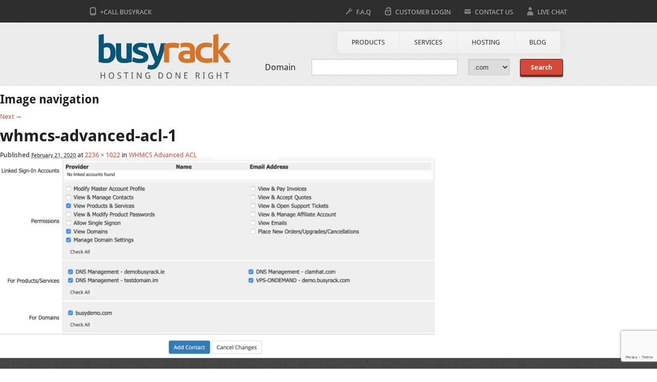

--- FILE ---
content_type: text/html; charset=UTF-8
request_url: https://www.busyrack.com/whmcs-advanced-acl/whmcs-advanced-acl-1/
body_size: 8845
content:
<!DOCTYPE html>
<!--[if IE 6]>
<html id="ie6" dir="ltr" lang="en-US" prefix="og: https://ogp.me/ns#">
<![endif]-->
<!--[if IE 7]>
<html id="ie7" dir="ltr" lang="en-US" prefix="og: https://ogp.me/ns#">
<![endif]-->
<!--[if IE 8]>
<html id="ie8" dir="ltr" lang="en-US" prefix="og: https://ogp.me/ns#">
<![endif]-->
<!--[if !(IE 6) | !(IE 7) | !(IE 8)  ]><!-->
<html dir="ltr" lang="en-US" prefix="og: https://ogp.me/ns#">
<!--<![endif]-->
<head><style>img.lazy{min-height:1px}</style><link rel="preload" href="https://d2huz0w41q806y.cloudfront.net/wp-content/plugins/w3-total-cache/pub/js/lazyload.min.js" as="script">
<meta charset="UTF-8" />
<meta name="viewport" content="width=device-width, initial-scale=1.0, maximum-scale=1.0, user-scalable=no" />

<link rel="apple-touch-icon" sizes="57x57" href="/apple-touch-icon-57x57.png" />
<link rel="apple-touch-icon" sizes="60x60" href="/apple-touch-icon-60x60.png" />
<link rel="apple-touch-icon" sizes="72x72" href="/apple-touch-icon-72x72.png" />
<link rel="apple-touch-icon" sizes="76x76" href="/apple-touch-icon-76x76.png" />
<link rel="apple-touch-icon" sizes="114x114" href="/apple-touch-icon-114x114.png" />
<link rel="apple-touch-icon" sizes="120x120" href="/apple-touch-icon-120x120.png" />
<link rel="apple-touch-icon" sizes="144x144" href="/apple-touch-icon-144x144.png" />
<link rel="apple-touch-icon" sizes="152x152" href="/apple-touch-icon-152x152.png" />
<link rel="apple-touch-icon" sizes="180x180" href="/apple-touch-icon-180x180.png" />
<link rel="icon" type="image/png" href="/favicon-194x194.png" sizes="194x194" />
<link rel="icon" type="image/png" href="/favicon-96x96.png" sizes="96x96" />
<link rel="icon" type="image/png" href="/android-chrome-192x192.png" sizes="192x192" />
<link rel="icon" type="image/png" href="/favicon-16x16.png" sizes="16x16" />
<link rel="icon" type="image/png" href="/favicon-32x32.png" sizes="32x32" />
<link rel="manifest" href="/manifest.json" />
<meta name="msapplication-TileColor" content="#da532c" />
<meta name="msapplication-TileImage" content="/mstile-144x144.png" />
<meta name="theme-color" content="#ffffff" />
<!-- <link rel="profile" href="http://gmpg.org/xfn/11" /> -->
<link rel="stylesheet" type="text/css" media="all" href="https://d2huz0w41q806y.cloudfront.net/wp-content/themes/busyrack/style.css" />
<!-- Included CSS Files -->
<link rel="stylesheet" href="https://d2huz0w41q806y.cloudfront.net/wp-content/themes/busyrack/css/foundation.css">
<link rel="stylesheet" href="https://d2huz0w41q806y.cloudfront.net/wp-content/themes/busyrack/css/layout.css">
<link rel="stylesheet" href="https://d2huz0w41q806y.cloudfront.net/wp-content/themes/busyrack/css/colorbox.css">
<!--[if IE]>
<link rel="stylesheet" href="https://d2huz0w41q806y.cloudfront.net/wp-content/themes/busyrack/css/ie.css">
<![endif]-->
<link rel="pingback" href="https://www.busyrack.com/xmlrpc.php" />
<!--[if lt IE 9]>
<script src="https://d2huz0w41q806y.cloudfront.net/wp-content/themes/busyrack/js/html5.js"></script>
<![endif]-->

		<!-- All in One SEO 4.6.6 - aioseo.com -->
		<title>whmcs-advanced-acl-1 | WHMCS Addons | WHMCS Modules | cPanel Addons | cPanel Modules | Dropbox Apps</title>
		<meta name="robots" content="max-image-preview:large" />
		<link rel="canonical" href="https://www.busyrack.com/whmcs-advanced-acl/whmcs-advanced-acl-1/" />
		<meta name="generator" content="All in One SEO (AIOSEO) 4.6.6" />
		<meta property="og:locale" content="en_US" />
		<meta property="og:site_name" content="WHMCS Addons | WHMCS Modules | cPanel Addons | cPanel Modules | Dropbox Apps | Software Services for Hosting Industry" />
		<meta property="og:type" content="article" />
		<meta property="og:title" content="whmcs-advanced-acl-1 | WHMCS Addons | WHMCS Modules | cPanel Addons | cPanel Modules | Dropbox Apps" />
		<meta property="og:url" content="https://www.busyrack.com/whmcs-advanced-acl/whmcs-advanced-acl-1/" />
		<meta property="article:published_time" content="2020-02-21T03:55:30+00:00" />
		<meta property="article:modified_time" content="2020-02-21T03:55:30+00:00" />
		<meta name="twitter:card" content="summary" />
		<meta name="twitter:title" content="whmcs-advanced-acl-1 | WHMCS Addons | WHMCS Modules | cPanel Addons | cPanel Modules | Dropbox Apps" />
		<script type="application/ld+json" class="aioseo-schema">
			{"@context":"https:\/\/schema.org","@graph":[{"@type":"BreadcrumbList","@id":"https:\/\/www.busyrack.com\/whmcs-advanced-acl\/whmcs-advanced-acl-1\/#breadcrumblist","itemListElement":[{"@type":"ListItem","@id":"https:\/\/www.busyrack.com\/#listItem","position":1,"name":"Home","item":"https:\/\/www.busyrack.com\/","nextItem":"https:\/\/www.busyrack.com\/whmcs-advanced-acl\/whmcs-advanced-acl-1\/#listItem"},{"@type":"ListItem","@id":"https:\/\/www.busyrack.com\/whmcs-advanced-acl\/whmcs-advanced-acl-1\/#listItem","position":2,"name":"whmcs-advanced-acl-1","previousItem":"https:\/\/www.busyrack.com\/#listItem"}]},{"@type":"ItemPage","@id":"https:\/\/www.busyrack.com\/whmcs-advanced-acl\/whmcs-advanced-acl-1\/#itempage","url":"https:\/\/www.busyrack.com\/whmcs-advanced-acl\/whmcs-advanced-acl-1\/","name":"whmcs-advanced-acl-1 | WHMCS Addons | WHMCS Modules | cPanel Addons | cPanel Modules | Dropbox Apps","inLanguage":"en-US","isPartOf":{"@id":"https:\/\/www.busyrack.com\/#website"},"breadcrumb":{"@id":"https:\/\/www.busyrack.com\/whmcs-advanced-acl\/whmcs-advanced-acl-1\/#breadcrumblist"},"author":{"@id":"https:\/\/www.busyrack.com\/author\/bradmin\/#author"},"creator":{"@id":"https:\/\/www.busyrack.com\/author\/bradmin\/#author"},"datePublished":"2020-02-21T03:55:30+00:00","dateModified":"2020-02-21T03:55:30+00:00"},{"@type":"Organization","@id":"https:\/\/www.busyrack.com\/#organization","name":"BusyRack","description":"Software Services for Hosting Industry","url":"https:\/\/www.busyrack.com\/"},{"@type":"Person","@id":"https:\/\/www.busyrack.com\/author\/bradmin\/#author","url":"https:\/\/www.busyrack.com\/author\/bradmin\/","name":"BusyRack","image":{"@type":"ImageObject","@id":"https:\/\/www.busyrack.com\/whmcs-advanced-acl\/whmcs-advanced-acl-1\/#authorImage","url":"https:\/\/secure.gravatar.com\/avatar\/3b5670c5fffd063c7f86a3ec4a9d238a?s=96&d=mm&r=g","width":96,"height":96,"caption":"BusyRack"}},{"@type":"WebSite","@id":"https:\/\/www.busyrack.com\/#website","url":"https:\/\/www.busyrack.com\/","name":"WHMCS Addons | WHMCS Modules | cPanel Addons | cPanel Modules | Dropbox Apps","description":"Software Services for Hosting Industry","inLanguage":"en-US","publisher":{"@id":"https:\/\/www.busyrack.com\/#organization"}}]}
		</script>
		<!-- All in One SEO -->

<link rel="alternate" type="application/rss+xml" title="WHMCS Addons | WHMCS Modules | cPanel Addons | cPanel Modules | Dropbox Apps &raquo; Feed" href="https://www.busyrack.com/feed/" />
<link rel="alternate" type="application/rss+xml" title="WHMCS Addons | WHMCS Modules | cPanel Addons | cPanel Modules | Dropbox Apps &raquo; Comments Feed" href="https://www.busyrack.com/comments/feed/" />
<link rel='stylesheet' id='wp-block-library-css' href='https://d2huz0w41q806y.cloudfront.net/wp-includes/css/dist/block-library/style.min.css?ver=6.4.3' type='text/css' media='all' />
<style id='classic-theme-styles-inline-css' type='text/css'>
/*! This file is auto-generated */
.wp-block-button__link{color:#fff;background-color:#32373c;border-radius:9999px;box-shadow:none;text-decoration:none;padding:calc(.667em + 2px) calc(1.333em + 2px);font-size:1.125em}.wp-block-file__button{background:#32373c;color:#fff;text-decoration:none}
</style>
<style id='global-styles-inline-css' type='text/css'>
body{--wp--preset--color--black: #000000;--wp--preset--color--cyan-bluish-gray: #abb8c3;--wp--preset--color--white: #ffffff;--wp--preset--color--pale-pink: #f78da7;--wp--preset--color--vivid-red: #cf2e2e;--wp--preset--color--luminous-vivid-orange: #ff6900;--wp--preset--color--luminous-vivid-amber: #fcb900;--wp--preset--color--light-green-cyan: #7bdcb5;--wp--preset--color--vivid-green-cyan: #00d084;--wp--preset--color--pale-cyan-blue: #8ed1fc;--wp--preset--color--vivid-cyan-blue: #0693e3;--wp--preset--color--vivid-purple: #9b51e0;--wp--preset--gradient--vivid-cyan-blue-to-vivid-purple: linear-gradient(135deg,rgba(6,147,227,1) 0%,rgb(155,81,224) 100%);--wp--preset--gradient--light-green-cyan-to-vivid-green-cyan: linear-gradient(135deg,rgb(122,220,180) 0%,rgb(0,208,130) 100%);--wp--preset--gradient--luminous-vivid-amber-to-luminous-vivid-orange: linear-gradient(135deg,rgba(252,185,0,1) 0%,rgba(255,105,0,1) 100%);--wp--preset--gradient--luminous-vivid-orange-to-vivid-red: linear-gradient(135deg,rgba(255,105,0,1) 0%,rgb(207,46,46) 100%);--wp--preset--gradient--very-light-gray-to-cyan-bluish-gray: linear-gradient(135deg,rgb(238,238,238) 0%,rgb(169,184,195) 100%);--wp--preset--gradient--cool-to-warm-spectrum: linear-gradient(135deg,rgb(74,234,220) 0%,rgb(151,120,209) 20%,rgb(207,42,186) 40%,rgb(238,44,130) 60%,rgb(251,105,98) 80%,rgb(254,248,76) 100%);--wp--preset--gradient--blush-light-purple: linear-gradient(135deg,rgb(255,206,236) 0%,rgb(152,150,240) 100%);--wp--preset--gradient--blush-bordeaux: linear-gradient(135deg,rgb(254,205,165) 0%,rgb(254,45,45) 50%,rgb(107,0,62) 100%);--wp--preset--gradient--luminous-dusk: linear-gradient(135deg,rgb(255,203,112) 0%,rgb(199,81,192) 50%,rgb(65,88,208) 100%);--wp--preset--gradient--pale-ocean: linear-gradient(135deg,rgb(255,245,203) 0%,rgb(182,227,212) 50%,rgb(51,167,181) 100%);--wp--preset--gradient--electric-grass: linear-gradient(135deg,rgb(202,248,128) 0%,rgb(113,206,126) 100%);--wp--preset--gradient--midnight: linear-gradient(135deg,rgb(2,3,129) 0%,rgb(40,116,252) 100%);--wp--preset--font-size--small: 13px;--wp--preset--font-size--medium: 20px;--wp--preset--font-size--large: 36px;--wp--preset--font-size--x-large: 42px;--wp--preset--spacing--20: 0.44rem;--wp--preset--spacing--30: 0.67rem;--wp--preset--spacing--40: 1rem;--wp--preset--spacing--50: 1.5rem;--wp--preset--spacing--60: 2.25rem;--wp--preset--spacing--70: 3.38rem;--wp--preset--spacing--80: 5.06rem;--wp--preset--shadow--natural: 6px 6px 9px rgba(0, 0, 0, 0.2);--wp--preset--shadow--deep: 12px 12px 50px rgba(0, 0, 0, 0.4);--wp--preset--shadow--sharp: 6px 6px 0px rgba(0, 0, 0, 0.2);--wp--preset--shadow--outlined: 6px 6px 0px -3px rgba(255, 255, 255, 1), 6px 6px rgba(0, 0, 0, 1);--wp--preset--shadow--crisp: 6px 6px 0px rgba(0, 0, 0, 1);}:where(.is-layout-flex){gap: 0.5em;}:where(.is-layout-grid){gap: 0.5em;}body .is-layout-flow > .alignleft{float: left;margin-inline-start: 0;margin-inline-end: 2em;}body .is-layout-flow > .alignright{float: right;margin-inline-start: 2em;margin-inline-end: 0;}body .is-layout-flow > .aligncenter{margin-left: auto !important;margin-right: auto !important;}body .is-layout-constrained > .alignleft{float: left;margin-inline-start: 0;margin-inline-end: 2em;}body .is-layout-constrained > .alignright{float: right;margin-inline-start: 2em;margin-inline-end: 0;}body .is-layout-constrained > .aligncenter{margin-left: auto !important;margin-right: auto !important;}body .is-layout-constrained > :where(:not(.alignleft):not(.alignright):not(.alignfull)){max-width: var(--wp--style--global--content-size);margin-left: auto !important;margin-right: auto !important;}body .is-layout-constrained > .alignwide{max-width: var(--wp--style--global--wide-size);}body .is-layout-flex{display: flex;}body .is-layout-flex{flex-wrap: wrap;align-items: center;}body .is-layout-flex > *{margin: 0;}body .is-layout-grid{display: grid;}body .is-layout-grid > *{margin: 0;}:where(.wp-block-columns.is-layout-flex){gap: 2em;}:where(.wp-block-columns.is-layout-grid){gap: 2em;}:where(.wp-block-post-template.is-layout-flex){gap: 1.25em;}:where(.wp-block-post-template.is-layout-grid){gap: 1.25em;}.has-black-color{color: var(--wp--preset--color--black) !important;}.has-cyan-bluish-gray-color{color: var(--wp--preset--color--cyan-bluish-gray) !important;}.has-white-color{color: var(--wp--preset--color--white) !important;}.has-pale-pink-color{color: var(--wp--preset--color--pale-pink) !important;}.has-vivid-red-color{color: var(--wp--preset--color--vivid-red) !important;}.has-luminous-vivid-orange-color{color: var(--wp--preset--color--luminous-vivid-orange) !important;}.has-luminous-vivid-amber-color{color: var(--wp--preset--color--luminous-vivid-amber) !important;}.has-light-green-cyan-color{color: var(--wp--preset--color--light-green-cyan) !important;}.has-vivid-green-cyan-color{color: var(--wp--preset--color--vivid-green-cyan) !important;}.has-pale-cyan-blue-color{color: var(--wp--preset--color--pale-cyan-blue) !important;}.has-vivid-cyan-blue-color{color: var(--wp--preset--color--vivid-cyan-blue) !important;}.has-vivid-purple-color{color: var(--wp--preset--color--vivid-purple) !important;}.has-black-background-color{background-color: var(--wp--preset--color--black) !important;}.has-cyan-bluish-gray-background-color{background-color: var(--wp--preset--color--cyan-bluish-gray) !important;}.has-white-background-color{background-color: var(--wp--preset--color--white) !important;}.has-pale-pink-background-color{background-color: var(--wp--preset--color--pale-pink) !important;}.has-vivid-red-background-color{background-color: var(--wp--preset--color--vivid-red) !important;}.has-luminous-vivid-orange-background-color{background-color: var(--wp--preset--color--luminous-vivid-orange) !important;}.has-luminous-vivid-amber-background-color{background-color: var(--wp--preset--color--luminous-vivid-amber) !important;}.has-light-green-cyan-background-color{background-color: var(--wp--preset--color--light-green-cyan) !important;}.has-vivid-green-cyan-background-color{background-color: var(--wp--preset--color--vivid-green-cyan) !important;}.has-pale-cyan-blue-background-color{background-color: var(--wp--preset--color--pale-cyan-blue) !important;}.has-vivid-cyan-blue-background-color{background-color: var(--wp--preset--color--vivid-cyan-blue) !important;}.has-vivid-purple-background-color{background-color: var(--wp--preset--color--vivid-purple) !important;}.has-black-border-color{border-color: var(--wp--preset--color--black) !important;}.has-cyan-bluish-gray-border-color{border-color: var(--wp--preset--color--cyan-bluish-gray) !important;}.has-white-border-color{border-color: var(--wp--preset--color--white) !important;}.has-pale-pink-border-color{border-color: var(--wp--preset--color--pale-pink) !important;}.has-vivid-red-border-color{border-color: var(--wp--preset--color--vivid-red) !important;}.has-luminous-vivid-orange-border-color{border-color: var(--wp--preset--color--luminous-vivid-orange) !important;}.has-luminous-vivid-amber-border-color{border-color: var(--wp--preset--color--luminous-vivid-amber) !important;}.has-light-green-cyan-border-color{border-color: var(--wp--preset--color--light-green-cyan) !important;}.has-vivid-green-cyan-border-color{border-color: var(--wp--preset--color--vivid-green-cyan) !important;}.has-pale-cyan-blue-border-color{border-color: var(--wp--preset--color--pale-cyan-blue) !important;}.has-vivid-cyan-blue-border-color{border-color: var(--wp--preset--color--vivid-cyan-blue) !important;}.has-vivid-purple-border-color{border-color: var(--wp--preset--color--vivid-purple) !important;}.has-vivid-cyan-blue-to-vivid-purple-gradient-background{background: var(--wp--preset--gradient--vivid-cyan-blue-to-vivid-purple) !important;}.has-light-green-cyan-to-vivid-green-cyan-gradient-background{background: var(--wp--preset--gradient--light-green-cyan-to-vivid-green-cyan) !important;}.has-luminous-vivid-amber-to-luminous-vivid-orange-gradient-background{background: var(--wp--preset--gradient--luminous-vivid-amber-to-luminous-vivid-orange) !important;}.has-luminous-vivid-orange-to-vivid-red-gradient-background{background: var(--wp--preset--gradient--luminous-vivid-orange-to-vivid-red) !important;}.has-very-light-gray-to-cyan-bluish-gray-gradient-background{background: var(--wp--preset--gradient--very-light-gray-to-cyan-bluish-gray) !important;}.has-cool-to-warm-spectrum-gradient-background{background: var(--wp--preset--gradient--cool-to-warm-spectrum) !important;}.has-blush-light-purple-gradient-background{background: var(--wp--preset--gradient--blush-light-purple) !important;}.has-blush-bordeaux-gradient-background{background: var(--wp--preset--gradient--blush-bordeaux) !important;}.has-luminous-dusk-gradient-background{background: var(--wp--preset--gradient--luminous-dusk) !important;}.has-pale-ocean-gradient-background{background: var(--wp--preset--gradient--pale-ocean) !important;}.has-electric-grass-gradient-background{background: var(--wp--preset--gradient--electric-grass) !important;}.has-midnight-gradient-background{background: var(--wp--preset--gradient--midnight) !important;}.has-small-font-size{font-size: var(--wp--preset--font-size--small) !important;}.has-medium-font-size{font-size: var(--wp--preset--font-size--medium) !important;}.has-large-font-size{font-size: var(--wp--preset--font-size--large) !important;}.has-x-large-font-size{font-size: var(--wp--preset--font-size--x-large) !important;}
.wp-block-navigation a:where(:not(.wp-element-button)){color: inherit;}
:where(.wp-block-post-template.is-layout-flex){gap: 1.25em;}:where(.wp-block-post-template.is-layout-grid){gap: 1.25em;}
:where(.wp-block-columns.is-layout-flex){gap: 2em;}:where(.wp-block-columns.is-layout-grid){gap: 2em;}
.wp-block-pullquote{font-size: 1.5em;line-height: 1.6;}
</style>
<link rel='stylesheet' id='contact-form-7-css' href='https://d2huz0w41q806y.cloudfront.net/wp-content/plugins/contact-form-7/includes/css/styles.css?ver=5.9.6' type='text/css' media='all' />
<link rel="https://api.w.org/" href="https://www.busyrack.com/wp-json/" /><link rel="alternate" type="application/json" href="https://www.busyrack.com/wp-json/wp/v2/media/1003" /><link rel="EditURI" type="application/rsd+xml" title="RSD" href="https://www.busyrack.com/xmlrpc.php?rsd" />
<meta name="generator" content="WordPress 6.4.3" />
<link rel='shortlink' href='https://www.busyrack.com/?p=1003' />
<link rel="alternate" type="application/json+oembed" href="https://www.busyrack.com/wp-json/oembed/1.0/embed?url=https%3A%2F%2Fwww.busyrack.com%2Fwhmcs-advanced-acl%2Fwhmcs-advanced-acl-1%2F" />
<link rel="alternate" type="text/xml+oembed" href="https://www.busyrack.com/wp-json/oembed/1.0/embed?url=https%3A%2F%2Fwww.busyrack.com%2Fwhmcs-advanced-acl%2Fwhmcs-advanced-acl-1%2F&#038;format=xml" />
	<style type="text/css">
			#site-title,
		#site-description {
			position: absolute !important;
			clip: rect(1px 1px 1px 1px); /* IE6, IE7 */
			clip: rect(1px, 1px, 1px, 1px);
		}
		</style>
	<style type="text/css" id="custom-background-css">
body.custom-background { background-color: #fcfcfc; }
</style>
	<script src="https://d2huz0w41q806y.cloudfront.net/wp-content/themes/busyrack/javascripts/jquery.min.js" type="text/javascript">
if (typeof $ === 'undefined') { $ = jQuery.noConflict(); }
</script>
</head>
<body>
<!-- TOP NAV -->
<div class="topmenu">
<div class="row">
<div class="three columns">
<ul class="top left">
<li class="phone"><a href="/contact-us">+CALL BUSYRACK</a></li>
</ul>
</div>
<div class="nine columns">
<ul class="top right">
<li class="support"><a href="/faq">F.A.Q</a></li>
<li class="login"><a href="/client/">CUSTOMER LOGIN</a></li>
<li class="contact"><a href="/contact-us">CONTACT US</a></li>
<li class="last chat"><a href="#">LIVE CHAT</a></li>
</ul>
</div>
</div>
</div>
<!-- END OF TOP NAV -->
<!-- HEADER -->
<div class="header">
 <div class="row">
    <div class="four columns">
    <div class="logo"><a href="/"><img class="lazy" src="data:image/svg+xml,%3Csvg%20xmlns='http://www.w3.org/2000/svg'%20viewBox='0%200%20300%20300'%3E%3C/svg%3E" data-src="https://d2huz0w41q806y.cloudfront.net/wp-content/themes/busyrack/images/busyrack-logo.svg" onerror="this.src='https://d2huz0w41q806y.cloudfront.net/wp-content/themes/busyrack/images/busyrack-logo.png'" alt="" width="300"></a></div>
    </div>
 <div class="eight columns right">
 <!-- NAVIGATION --> 
 <nav>
 <ul  class="navigation">
  <li><a href="/our-products">PRODUCTS</a>
    <ul>
      <li><a href="/whmcs-account-manager/">ACCOUNT MANAGER<br/><span>Manage accounts in WHMCS</span></a></li>
      <li><a href="/cpanel-dns-manager/">CPANEL DNS MANAGER<br/><span>DNS Manager for WHMCS</span></a></li>
      <li><a href="/whmcs-advanced-acl/">ADVANCED ACL<br/><span>Advanced ACL for WHMCS</span></a></li>
      <li><a href="/whmcs-ticket-timer/">TICKET TIMER<br/><span>Ticket Timer for WHMCS</span></a></li>
      <li><a href="/whmcs-ticket-filter/">TICKET FILTER<br/><span>Ticket Filter for WHMCS</span></a></li>
      <li><a href="/whmcs-order-assistant/">ORDER ASSISTANT<br/><span>Order Assistant for WHMCS</span></a></li>
      <li><a href="/our-products/">AND MORE...<br/><span>View all of our products</span></a></li>
    </ul>
  </li>
  <li><a href="/software-development">SERVICES</a>
  </li>
  <li><a href="/domain-name">HOSTING</a>
    <ul>
      <li><a href="/domain-name">DOMAIN NAME<br/><span>Register/Transfer domain</span></a></li>
      <li><a href="/shared-hosting/">SHARED HOSTING<br/><span>Linux/cPanel Shared hosting</span></a></li>
      <li><a href="/vps-hosting">VIRTUAL SERVERS<br/><span>Virtual Private Servers hosting</span></a></li>
    </ul>
  </li>
  <!--li><a href="/shared-hosting">HOSTING</a>
    <ul>
      <li><a href="/domain-name">DOMAIN NAME</a><span>Register/Transfer domain</span></li>
      <li><a href="/hosting-features">SHARED HOSTING</a><span>WHM/Cpanel hosting</span></li>
      <li><a href="/vps-hosting">VIRTUAL PRIVATE SERVER</a><span>Own a virtual private server</span></li>
      <li><a href="/dedicated-servers">DEDICATED SERVER</a><span>Own a physical server</span></li>
    </ul>
  </li-->
  <li class="last"><a href="/blog">BLOG</a>
  </li>
 </ul>
 <!-- DROPDOWN SELECT MENU FOR SMALL SCREENS -->
 <div class="medium button dropdown">
  Select
  <ul>
  <li><a href="/"><strong>Home</strong></a></li>
  <li><a href="/software-development/"><strong>Software</strong></a></li>
  <li><a href="/whmcs-account-manager/">- WHMCS Account Manager</a></li>
  <li><a href="/whmcs-advanced-acl/">- WHMCS Advanced ACL</a></li>
  <li><a href="/cpanel-dns-manager/">- cPanel DNS Manager</a></li>
  <li><a href="/rackspace-dns-manager-for-whmcs/">- Rackspace DNS Manager</a></li>
  <li><a href="/ldap-authentication-for-whmcs-admin/">- LDAP Authentication</a></li>
  <li><a href="/whmcs-ticket-timer/">- WHMCS Ticket Timer</a></li>
  <li><a href="/whmcs-ticket-filter/">- WHMCS Ticket Filter</a></li>
  <li><a href="/whmcs-order-assistant/">- WHMCS Order Assistant</a></li>
  <li><a href="/whmcs-dropbox-backup/">- Dropbox Backup for WHMCS</a></li>
  <li><a href="/our-products/">- More products..</a></li>
  <li><a href="/software-development/"><strong>Development</strong></a></li>
  <li><a href="/shared-hosting/"><strong>Hosting</strong></a></li>
  <li><a href="/domain-name/">- Domain Register/Transfer</a></li>
  <li><a href="/ssl">- SSL Certificate</a></li>
  <li><a href="/hosting-features/">- Shared Hosting</a></li>
  <li><a href="/vps-hosting">- Virtual Server</a></li>
  <li><a href="/dedicated-servers/">- Dedicated Server</a></li>
  <li><a href="/blog/"><strong>Blog</strong></a></li>
  <li><a href="/legal/"><strong>Legal</strong></a></li>
  <li><a href="/terms-of-service/">Terms of service</a></li>
  <li><a href="/service-level-agreement/">Service level agreement</a></li>
  <li><a href="/privacy-policy/">Privacy policy</a></li>
  <li><a href="/acceptable-use-policy/">Acceptable use policy</a></li>
  <li><a href="/resource-abuse-policy/">Resource abuse policy</a></li>
  <li><a href="/mail-policy/">Mail policy</a></li>
  </ul>
 </div>
<!-- END OF DROPDOWN SELECT MENU FOR SMALL SCREENS -->
</nav>
<!-- END OF NAVIGATION -->
<!-- DOMAIN NAME SEARCH BOX -->
 <div class="domainsearch">
    <div class="row">
    <div class="twelve columns text-center">
<form name="domainsearch" action="/client/domainchecker.php" method="post">
<div class="two columns formpadding">
<p>Domain</p>
</div>
      <div class="six columns formpadding">
        <input type="text" name="domain"/>
      </div>
      <div class="two columns formpadding">
      <select name="tlds[]">
      <option value=".com">.com</option>
      <option value=".net">.net</option>
      <option value=".org">.org</option>
      <option value=".info">.info</option>
      <option value=".biz">.biz</option>
      <option value=".eu">.eu</option>
      <option value=".me">.me</option>
      <option value=".us">.us</option>
      <option value=".asia">.asia</option>
      <option value=".name">.name</option>
      <option value=".in">.in</option>
      <option value=".pro">.pro</option>
      <option value=".tel">.tel</option>
      <option value=".tv">.tv</option>
      <option value=".cc">.cc</option>
      <option value=".ws">.ws</option>
      <option value=".bz">.bz</option>
      <option value=".co.uk">.co.uk</option>
    </select>
     </div>
      <div class="two columns formpadding">
        <a href="#" onclick="document.domainsearch.submit();" class="button">Search</a>
      </div>
</form>
</div>
    </div>
    </div>
<!-- END OF DOMAIN NAME SEARCH BOX -->
</div>
</div>
</div> 
<!-- END OF HEADER -->

		<div id="primary" class="image-attachment">
			<div id="content" role="main">

			
				<nav id="nav-single">
					<h3 class="assistive-text">Image navigation</h3>
					<span class="nav-previous"></span>
					<span class="nav-next"><a href='https://www.busyrack.com/whmcs-advanced-acl/whmcs-advanced-acl-2/'>Next &rarr;</a></span>
				</nav><!-- #nav-single -->

					<article id="post-1003" class="post-1003 attachment type-attachment status-inherit hentry">
						<header class="entry-header">
							<h1 class="entry-title">whmcs-advanced-acl-1</h1>

							<div class="entry-meta">
								<span class="meta-prep meta-prep-entry-date">Published </span> <span class="entry-date"><abbr class="published" title="3:55 am">February 21, 2020</abbr></span> at <a href="https://d2huz0w41q806y.cloudfront.net/wp-content/uploads/2020/02/whmcs-advanced-acl-1.png" title="Link to full-size image">2236 &times; 1022</a> in <a href="https://www.busyrack.com/whmcs-advanced-acl/" title="Return to WHMCS Advanced ACL" rel="gallery">WHMCS Advanced ACL</a>															</div><!-- .entry-meta -->

						</header><!-- .entry-header -->

						<div class="entry-content">

							<div class="entry-attachment">
								<div class="attachment">
									<a href="https://www.busyrack.com/whmcs-advanced-acl/whmcs-advanced-acl-2/" title="whmcs-advanced-acl-1" rel="attachment"><img width="848" height="388" src="data:image/svg+xml,%3Csvg%20xmlns='http://www.w3.org/2000/svg'%20viewBox='0%200%20848%20388'%3E%3C/svg%3E" data-src="https://d2huz0w41q806y.cloudfront.net/wp-content/uploads/2020/02/whmcs-advanced-acl-1.png" class="attachment-848x1024 size-848x1024 lazy" alt="" decoding="async" fetchpriority="high" data-srcset="https://d2huz0w41q806y.cloudfront.net/wp-content/uploads/2020/02/whmcs-advanced-acl-1.png 2236w, https://d2huz0w41q806y.cloudfront.net/wp-content/uploads/2020/02/whmcs-advanced-acl-1-300x137.png 300w, https://d2huz0w41q806y.cloudfront.net/wp-content/uploads/2020/02/whmcs-advanced-acl-1-1024x468.png 1024w, https://d2huz0w41q806y.cloudfront.net/wp-content/uploads/2020/02/whmcs-advanced-acl-1-768x351.png 768w, https://d2huz0w41q806y.cloudfront.net/wp-content/uploads/2020/02/whmcs-advanced-acl-1-1536x702.png 1536w, https://d2huz0w41q806y.cloudfront.net/wp-content/uploads/2020/02/whmcs-advanced-acl-1-2048x936.png 2048w, https://d2huz0w41q806y.cloudfront.net/wp-content/uploads/2020/02/whmcs-advanced-acl-1-500x229.png 500w" data-sizes="(max-width: 848px) 100vw, 848px" /></a>

																	</div><!-- .attachment -->

							</div><!-- .entry-attachment -->

							<div class="entry-description">
																							</div><!-- .entry-description -->

						</div><!-- .entry-content -->

					</article><!-- #post-1003 -->

						<div id="comments">
	
	
	
	
</div><!-- #comments -->

				
			</div><!-- #content -->
		</div><!-- #primary -->

<!-- FOOTER --> 
 <div class="footer">
    <div class="row">
    <div class="three columns">
      <h4><span style="font-weight:bold;color:#0888a0;">busy</span><span style="font-weight:bold;color:#d9740a;">rack</span> Products</h4>
      <hr class="black"/>
      <ul class="supportlinks">
      <li><a href="/whmcs-account-manager/" title="">WHMCS Account Manager</a></li>
      <li><a href="/whmcs-advanced-acl" title="">WHMCS Advanced ACL</a></li>
      <li><a href="/cpanel-dns-manager/" title="">cPanel DNS Manager</a></li>
      <li><a href="/whmcs-ticket-timer/" title="">WHMCS Ticket Timer</a></li>
      <li><a href="/whmcs-order-assistant/" title="">WHMCS Order Assistant</a></li>
      <li><a href="/whmcs-ticket-filter/" title="">WHMCS Ticket Filter</a></li>
      <li><a href="/ldap-authentication-for-whmcs-admin/" title="">LDAP Authentication</a></li>
      <li><a href="/whmcs-dropbox-backup/" title="">Dropbox Backup for WHMCS</a></li>
      <li><a href="/whmcs-enhanced-support-system/" title="">Enhanced Support System</a></li>
      <li><a href="/internetx-registrar-module-autodns/" title="">InternetX Registrar Module</a></li>
      <li><a href="/solusvm-client-module/" title="">SolusVM Client Module</a></li>
      </ul>
    </div>
    <div class="three columns">
      <h4><span style="font-weight:bold;color:#0888a0;">busy</span><span style="font-weight:bold;color:#d9740a;">rack</span> Support</h4>
      <hr class="black"/>
      <ul class="supportlinks">
      <li><a href="/domain-name" title="">Domain Name</a></li>
      <li><a href="/vps-hosting" title="">VPS Hosting</a></li>
      <li><a href="/client/" title="Client Area">Client Area</a></li>
      <li><a href="/client/knowledgebase.php" title="Knowledgebase">Knowledgebase</a></li>
      <li><a href="/faq" title="Frequently Asked Questions">F.A.Q</a></li>
      <!--<li><a href="#" title="Video Tutorials">Video Tutorials</a></li>-->
      <li><a href="/client/submitticket.php" title="Support Tickets">Trouble Tickets</a></li>
      <li><a href="/client/announcements.php" title="Announcements">Announcements</a></li>
      <li><a href="/client/serverstatus.php" title="Network Status">Network Status</a></li>
      <li><a href="/contact-us" title="Contact Us">Contact Us</a></li>
      </ul>
    </div>
    <div class="three columns">
      <h4 class="services"><span
      style="font-weight:bold;color:#0888a0;">busy</span><span
      style="font-weight:bold;color:#d9740a;">rack</span> microBlog</h4>
      <hr class="black"/>
      <div id="tweets">
        <ul>
            </ul>
      </div>
    </div>
   <div class="three columns">
      <h4 class="services"><span
      style="font-weight:bold;color:#0888a0;">busy</span><span
      style="font-weight:bold;color:#d9740a;">rack</span> Feedback</h4>
      <hr class="black"/>
      <ul class="feedback">
        <li>Firstly, I need to say, it's amazing! Secondly, I'd like to commend you once again on the timely effort of providing us with this module. I can't thank you enough for the speed of this development. - <strong>Chris V.</strong></li>
        <li> Wow great work! Thanks alot for your time, you have developed an
        excellent add-on! - <strong>David S.</strong></li>
        <li> thank you very very much. i highly appreciate you, your the best.
        Best Regards, <strong>Mumtaz</strong></li>
        <li> thanks a lot! yes it will work - thank you for the great support from your site. - <strong>Andi M.</strong></li>
      </ul>
    </div>
            
    </div>
    <div class="row">
    <div class="twelve columns">
    <hr class="black"/>
    </div>
    </div>
    <div class="row">
    <!--
    <div class="four columns">
      <ul class="social">
      <li><a href="#" title=""><img class="lazy" src="data:image/svg+xml,%3Csvg%20xmlns='http://www.w3.org/2000/svg'%20viewBox='0%200%201%201'%3E%3C/svg%3E" data-src="https://d2huz0w41q806y.cloudfront.net/wp-content/themes/busyrack/images/icons/twitter.png" alt="twitter"></a></li>
      <li><a href="#" title=""><img class="lazy" src="data:image/svg+xml,%3Csvg%20xmlns='http://www.w3.org/2000/svg'%20viewBox='0%200%201%201'%3E%3C/svg%3E" data-src="https://d2huz0w41q806y.cloudfront.net/wp-content/themes/busyrack/images/icons/facebook.png" alt="facebook"></a></li>
      <li><a href="#" title=""><img class="lazy" src="data:image/svg+xml,%3Csvg%20xmlns='http://www.w3.org/2000/svg'%20viewBox='0%200%201%201'%3E%3C/svg%3E" data-src="https://d2huz0w41q806y.cloudfront.net/wp-content/themes/busyrack/images/icons/flickr.png" alt="flickr"></a></li>
      <li><a href="#" title=""><img class="lazy" src="data:image/svg+xml,%3Csvg%20xmlns='http://www.w3.org/2000/svg'%20viewBox='0%200%201%201'%3E%3C/svg%3E" data-src="https://d2huz0w41q806y.cloudfront.net/wp-content/themes/busyrack/images/icons/gplus.png" alt="google plus"></a></li>
      <li><a href="#" title=""><img class="lazy" src="data:image/svg+xml,%3Csvg%20xmlns='http://www.w3.org/2000/svg'%20viewBox='0%200%201%201'%3E%3C/svg%3E" data-src="https://d2huz0w41q806y.cloudfront.net/wp-content/themes/busyrack/images/icons/linkedin.png" alt="linked in"></a></li>
      <li><a href="#" title=""><img class="lazy" src="data:image/svg+xml,%3Csvg%20xmlns='http://www.w3.org/2000/svg'%20viewBox='0%200%201%201'%3E%3C/svg%3E" data-src="https://d2huz0w41q806y.cloudfront.net/wp-content/themes/busyrack/images/icons/youtube.png" alt="youtube"></a></li>
      </ul>
    </div>
    -->
    <div class="twelve columns">
      <ul class="top right">
      <li class="termsofservice"><a href="/terms-of-service">TERMS OF SERVICE</a></li>
      <li class="privacy"><a href="/privacy-policy">PRIVACY POLICY</a></li>
      <li class="dmca"><a href="/acceptable-use-policy">ACCEPTABLE USE POLICY</a></li>
      <li class="last termsofservice"><a href="/legal">LEGAL</a></li>
      </ul>
    </div>
    </div>
    <div class="row copyright">Copyright &copy; 2026 <a style="text-decoration: none;" title="BusyRack - Software Services for Hosting Industry" href="https://www.busyrack.com"><span style="font-family: ubuntu, Arial, Helvetica; font-weight: bold; color: #0888a0;">busy</span><span style="font-family: ubuntu, Arial, Helvetica; font-weight: bold; color: #d9740a;">rack</span></a> - ALL RIGHTS RESERVED.</div>
    </div>
<!-- END FOOTER -->
<script src="https://d2huz0w41q806y.cloudfront.net/wp-content/themes/busyrack/javascripts/foundation.js"></script>
<script src="https://d2huz0w41q806y.cloudfront.net/wp-content/themes/busyrack/javascripts/app.js"></script>
<script src="https://d2huz0w41q806y.cloudfront.net/wp-content/themes/busyrack/javascripts/colorbox/jquery.colorbox-min.js"></script>
<script>
    $(document).ready(function(){
        $(".datacenter").colorbox({rel:'datacenter', transition:"fade", maxWidth:"75%", maxHeight:"75%"});
    });
</script>
<script src="https://d2huz0w41q806y.cloudfront.net/wp-content/themes/busyrack/javascripts/jquery-ui.js" type="text/javascript"></script>
<script> $(function() { var val; $('#slider').slider({ range: "min", animate: true, value: 0, min: 0, max: 3, step: 1, slide: function(event, ui) { val = ui.value; valCheck(); } }); function moveSlider(e, num) { e.preventDefault(); $('#slider').slider( 'value', [num] ); val = num; valCheck(); } function valCheck() { if (val < '1') { $('#plan-1').css('display', 'block'); $('#888').html("100"); } else { $('#plan-1').css('display', 'none'); } if (val > '0' && val < '2') { $('#plan-2').css('display', 'block'); $('#888').html("200"); } else { $('#plan-2').css('display', 'none'); } if (val > '1' && val < '3') { $('#plan-3').css('display', 'block'); $('#888').html("300"); } else { $('#plan-3').css('display', 'none'); } if (val > '2' && val < '4') { $('#plan-4').css('display', 'block'); $('#888').html("400"); } else { $('#plan-4').css('display', 'none'); } } }); </script>
<script type="text/javascript">
  var _gaq = _gaq || [];
  _gaq.push(['_setAccount', 'UA-34390169-1']);
  _gaq.push(['_trackPageview']);
  (function() {
    var ga = document.createElement('script'); ga.type = 'text/javascript'; ga.async = true;
    ga.src = ('https:' == document.location.protocol ? 'https://ssl' : 'http://www') + '.google-analytics.com/ga.js';
    var s = document.getElementsByTagName('script')[0]; s.parentNode.insertBefore(ga, s);
  })();
</script>
<script type="text/javascript" src="https://d2huz0w41q806y.cloudfront.net/wp-content/plugins/contact-form-7/includes/swv/js/index.js?ver=5.9.6" id="swv-js"></script>
<script type="text/javascript" id="contact-form-7-js-extra">
/* <![CDATA[ */
var wpcf7 = {"api":{"root":"https:\/\/www.busyrack.com\/wp-json\/","namespace":"contact-form-7\/v1"},"cached":"1"};
/* ]]> */
</script>
<script type="text/javascript" src="https://d2huz0w41q806y.cloudfront.net/wp-content/plugins/contact-form-7/includes/js/index.js?ver=5.9.6" id="contact-form-7-js"></script>
<script type="text/javascript" src="https://www.google.com/recaptcha/api.js?render=6LdbwpUUAAAAAOeXu8yNVhxwOO3OdikdbUcUSzzg&amp;ver=3.0" id="google-recaptcha-js"></script>
<script type="text/javascript" src="https://d2huz0w41q806y.cloudfront.net/wp-includes/js/dist/vendor/wp-polyfill-inert.min.js?ver=3.1.2" id="wp-polyfill-inert-js"></script>
<script type="text/javascript" src="https://d2huz0w41q806y.cloudfront.net/wp-includes/js/dist/vendor/regenerator-runtime.min.js?ver=0.14.0" id="regenerator-runtime-js"></script>
<script type="text/javascript" src="https://d2huz0w41q806y.cloudfront.net/wp-includes/js/dist/vendor/wp-polyfill.min.js?ver=3.15.0" id="wp-polyfill-js"></script>
<script type="text/javascript" id="wpcf7-recaptcha-js-extra">
/* <![CDATA[ */
var wpcf7_recaptcha = {"sitekey":"6LdbwpUUAAAAAOeXu8yNVhxwOO3OdikdbUcUSzzg","actions":{"homepage":"homepage","contactform":"contactform"}};
/* ]]> */
</script>
<script type="text/javascript" src="https://d2huz0w41q806y.cloudfront.net/wp-content/plugins/contact-form-7/modules/recaptcha/index.js?ver=5.9.6" id="wpcf7-recaptcha-js"></script>
<script>window.w3tc_lazyload=1,window.lazyLoadOptions={elements_selector:".lazy",callback_loaded:function(t){var e;try{e=new CustomEvent("w3tc_lazyload_loaded",{detail:{e:t}})}catch(a){(e=document.createEvent("CustomEvent")).initCustomEvent("w3tc_lazyload_loaded",!1,!1,{e:t})}window.dispatchEvent(e)}}</script><script async src="https://d2huz0w41q806y.cloudfront.net/wp-content/plugins/w3-total-cache/pub/js/lazyload.min.js"></script></body>
</html>

<!--
Performance optimized by W3 Total Cache. Learn more: https://www.boldgrid.com/w3-total-cache/

Page Caching using Disk: Enhanced 
Content Delivery Network via Amazon Web Services: CloudFront: d2huz0w41q806y.cloudfront.net
Lazy Loading

Served from: www.busyrack.com @ 2026-01-28 16:45:23 by W3 Total Cache
-->

--- FILE ---
content_type: text/html; charset=utf-8
request_url: https://www.google.com/recaptcha/api2/anchor?ar=1&k=6LdbwpUUAAAAAOeXu8yNVhxwOO3OdikdbUcUSzzg&co=aHR0cHM6Ly93d3cuYnVzeXJhY2suY29tOjQ0Mw..&hl=en&v=N67nZn4AqZkNcbeMu4prBgzg&size=invisible&anchor-ms=20000&execute-ms=30000&cb=f1rtl9goqbp6
body_size: 48800
content:
<!DOCTYPE HTML><html dir="ltr" lang="en"><head><meta http-equiv="Content-Type" content="text/html; charset=UTF-8">
<meta http-equiv="X-UA-Compatible" content="IE=edge">
<title>reCAPTCHA</title>
<style type="text/css">
/* cyrillic-ext */
@font-face {
  font-family: 'Roboto';
  font-style: normal;
  font-weight: 400;
  font-stretch: 100%;
  src: url(//fonts.gstatic.com/s/roboto/v48/KFO7CnqEu92Fr1ME7kSn66aGLdTylUAMa3GUBHMdazTgWw.woff2) format('woff2');
  unicode-range: U+0460-052F, U+1C80-1C8A, U+20B4, U+2DE0-2DFF, U+A640-A69F, U+FE2E-FE2F;
}
/* cyrillic */
@font-face {
  font-family: 'Roboto';
  font-style: normal;
  font-weight: 400;
  font-stretch: 100%;
  src: url(//fonts.gstatic.com/s/roboto/v48/KFO7CnqEu92Fr1ME7kSn66aGLdTylUAMa3iUBHMdazTgWw.woff2) format('woff2');
  unicode-range: U+0301, U+0400-045F, U+0490-0491, U+04B0-04B1, U+2116;
}
/* greek-ext */
@font-face {
  font-family: 'Roboto';
  font-style: normal;
  font-weight: 400;
  font-stretch: 100%;
  src: url(//fonts.gstatic.com/s/roboto/v48/KFO7CnqEu92Fr1ME7kSn66aGLdTylUAMa3CUBHMdazTgWw.woff2) format('woff2');
  unicode-range: U+1F00-1FFF;
}
/* greek */
@font-face {
  font-family: 'Roboto';
  font-style: normal;
  font-weight: 400;
  font-stretch: 100%;
  src: url(//fonts.gstatic.com/s/roboto/v48/KFO7CnqEu92Fr1ME7kSn66aGLdTylUAMa3-UBHMdazTgWw.woff2) format('woff2');
  unicode-range: U+0370-0377, U+037A-037F, U+0384-038A, U+038C, U+038E-03A1, U+03A3-03FF;
}
/* math */
@font-face {
  font-family: 'Roboto';
  font-style: normal;
  font-weight: 400;
  font-stretch: 100%;
  src: url(//fonts.gstatic.com/s/roboto/v48/KFO7CnqEu92Fr1ME7kSn66aGLdTylUAMawCUBHMdazTgWw.woff2) format('woff2');
  unicode-range: U+0302-0303, U+0305, U+0307-0308, U+0310, U+0312, U+0315, U+031A, U+0326-0327, U+032C, U+032F-0330, U+0332-0333, U+0338, U+033A, U+0346, U+034D, U+0391-03A1, U+03A3-03A9, U+03B1-03C9, U+03D1, U+03D5-03D6, U+03F0-03F1, U+03F4-03F5, U+2016-2017, U+2034-2038, U+203C, U+2040, U+2043, U+2047, U+2050, U+2057, U+205F, U+2070-2071, U+2074-208E, U+2090-209C, U+20D0-20DC, U+20E1, U+20E5-20EF, U+2100-2112, U+2114-2115, U+2117-2121, U+2123-214F, U+2190, U+2192, U+2194-21AE, U+21B0-21E5, U+21F1-21F2, U+21F4-2211, U+2213-2214, U+2216-22FF, U+2308-230B, U+2310, U+2319, U+231C-2321, U+2336-237A, U+237C, U+2395, U+239B-23B7, U+23D0, U+23DC-23E1, U+2474-2475, U+25AF, U+25B3, U+25B7, U+25BD, U+25C1, U+25CA, U+25CC, U+25FB, U+266D-266F, U+27C0-27FF, U+2900-2AFF, U+2B0E-2B11, U+2B30-2B4C, U+2BFE, U+3030, U+FF5B, U+FF5D, U+1D400-1D7FF, U+1EE00-1EEFF;
}
/* symbols */
@font-face {
  font-family: 'Roboto';
  font-style: normal;
  font-weight: 400;
  font-stretch: 100%;
  src: url(//fonts.gstatic.com/s/roboto/v48/KFO7CnqEu92Fr1ME7kSn66aGLdTylUAMaxKUBHMdazTgWw.woff2) format('woff2');
  unicode-range: U+0001-000C, U+000E-001F, U+007F-009F, U+20DD-20E0, U+20E2-20E4, U+2150-218F, U+2190, U+2192, U+2194-2199, U+21AF, U+21E6-21F0, U+21F3, U+2218-2219, U+2299, U+22C4-22C6, U+2300-243F, U+2440-244A, U+2460-24FF, U+25A0-27BF, U+2800-28FF, U+2921-2922, U+2981, U+29BF, U+29EB, U+2B00-2BFF, U+4DC0-4DFF, U+FFF9-FFFB, U+10140-1018E, U+10190-1019C, U+101A0, U+101D0-101FD, U+102E0-102FB, U+10E60-10E7E, U+1D2C0-1D2D3, U+1D2E0-1D37F, U+1F000-1F0FF, U+1F100-1F1AD, U+1F1E6-1F1FF, U+1F30D-1F30F, U+1F315, U+1F31C, U+1F31E, U+1F320-1F32C, U+1F336, U+1F378, U+1F37D, U+1F382, U+1F393-1F39F, U+1F3A7-1F3A8, U+1F3AC-1F3AF, U+1F3C2, U+1F3C4-1F3C6, U+1F3CA-1F3CE, U+1F3D4-1F3E0, U+1F3ED, U+1F3F1-1F3F3, U+1F3F5-1F3F7, U+1F408, U+1F415, U+1F41F, U+1F426, U+1F43F, U+1F441-1F442, U+1F444, U+1F446-1F449, U+1F44C-1F44E, U+1F453, U+1F46A, U+1F47D, U+1F4A3, U+1F4B0, U+1F4B3, U+1F4B9, U+1F4BB, U+1F4BF, U+1F4C8-1F4CB, U+1F4D6, U+1F4DA, U+1F4DF, U+1F4E3-1F4E6, U+1F4EA-1F4ED, U+1F4F7, U+1F4F9-1F4FB, U+1F4FD-1F4FE, U+1F503, U+1F507-1F50B, U+1F50D, U+1F512-1F513, U+1F53E-1F54A, U+1F54F-1F5FA, U+1F610, U+1F650-1F67F, U+1F687, U+1F68D, U+1F691, U+1F694, U+1F698, U+1F6AD, U+1F6B2, U+1F6B9-1F6BA, U+1F6BC, U+1F6C6-1F6CF, U+1F6D3-1F6D7, U+1F6E0-1F6EA, U+1F6F0-1F6F3, U+1F6F7-1F6FC, U+1F700-1F7FF, U+1F800-1F80B, U+1F810-1F847, U+1F850-1F859, U+1F860-1F887, U+1F890-1F8AD, U+1F8B0-1F8BB, U+1F8C0-1F8C1, U+1F900-1F90B, U+1F93B, U+1F946, U+1F984, U+1F996, U+1F9E9, U+1FA00-1FA6F, U+1FA70-1FA7C, U+1FA80-1FA89, U+1FA8F-1FAC6, U+1FACE-1FADC, U+1FADF-1FAE9, U+1FAF0-1FAF8, U+1FB00-1FBFF;
}
/* vietnamese */
@font-face {
  font-family: 'Roboto';
  font-style: normal;
  font-weight: 400;
  font-stretch: 100%;
  src: url(//fonts.gstatic.com/s/roboto/v48/KFO7CnqEu92Fr1ME7kSn66aGLdTylUAMa3OUBHMdazTgWw.woff2) format('woff2');
  unicode-range: U+0102-0103, U+0110-0111, U+0128-0129, U+0168-0169, U+01A0-01A1, U+01AF-01B0, U+0300-0301, U+0303-0304, U+0308-0309, U+0323, U+0329, U+1EA0-1EF9, U+20AB;
}
/* latin-ext */
@font-face {
  font-family: 'Roboto';
  font-style: normal;
  font-weight: 400;
  font-stretch: 100%;
  src: url(//fonts.gstatic.com/s/roboto/v48/KFO7CnqEu92Fr1ME7kSn66aGLdTylUAMa3KUBHMdazTgWw.woff2) format('woff2');
  unicode-range: U+0100-02BA, U+02BD-02C5, U+02C7-02CC, U+02CE-02D7, U+02DD-02FF, U+0304, U+0308, U+0329, U+1D00-1DBF, U+1E00-1E9F, U+1EF2-1EFF, U+2020, U+20A0-20AB, U+20AD-20C0, U+2113, U+2C60-2C7F, U+A720-A7FF;
}
/* latin */
@font-face {
  font-family: 'Roboto';
  font-style: normal;
  font-weight: 400;
  font-stretch: 100%;
  src: url(//fonts.gstatic.com/s/roboto/v48/KFO7CnqEu92Fr1ME7kSn66aGLdTylUAMa3yUBHMdazQ.woff2) format('woff2');
  unicode-range: U+0000-00FF, U+0131, U+0152-0153, U+02BB-02BC, U+02C6, U+02DA, U+02DC, U+0304, U+0308, U+0329, U+2000-206F, U+20AC, U+2122, U+2191, U+2193, U+2212, U+2215, U+FEFF, U+FFFD;
}
/* cyrillic-ext */
@font-face {
  font-family: 'Roboto';
  font-style: normal;
  font-weight: 500;
  font-stretch: 100%;
  src: url(//fonts.gstatic.com/s/roboto/v48/KFO7CnqEu92Fr1ME7kSn66aGLdTylUAMa3GUBHMdazTgWw.woff2) format('woff2');
  unicode-range: U+0460-052F, U+1C80-1C8A, U+20B4, U+2DE0-2DFF, U+A640-A69F, U+FE2E-FE2F;
}
/* cyrillic */
@font-face {
  font-family: 'Roboto';
  font-style: normal;
  font-weight: 500;
  font-stretch: 100%;
  src: url(//fonts.gstatic.com/s/roboto/v48/KFO7CnqEu92Fr1ME7kSn66aGLdTylUAMa3iUBHMdazTgWw.woff2) format('woff2');
  unicode-range: U+0301, U+0400-045F, U+0490-0491, U+04B0-04B1, U+2116;
}
/* greek-ext */
@font-face {
  font-family: 'Roboto';
  font-style: normal;
  font-weight: 500;
  font-stretch: 100%;
  src: url(//fonts.gstatic.com/s/roboto/v48/KFO7CnqEu92Fr1ME7kSn66aGLdTylUAMa3CUBHMdazTgWw.woff2) format('woff2');
  unicode-range: U+1F00-1FFF;
}
/* greek */
@font-face {
  font-family: 'Roboto';
  font-style: normal;
  font-weight: 500;
  font-stretch: 100%;
  src: url(//fonts.gstatic.com/s/roboto/v48/KFO7CnqEu92Fr1ME7kSn66aGLdTylUAMa3-UBHMdazTgWw.woff2) format('woff2');
  unicode-range: U+0370-0377, U+037A-037F, U+0384-038A, U+038C, U+038E-03A1, U+03A3-03FF;
}
/* math */
@font-face {
  font-family: 'Roboto';
  font-style: normal;
  font-weight: 500;
  font-stretch: 100%;
  src: url(//fonts.gstatic.com/s/roboto/v48/KFO7CnqEu92Fr1ME7kSn66aGLdTylUAMawCUBHMdazTgWw.woff2) format('woff2');
  unicode-range: U+0302-0303, U+0305, U+0307-0308, U+0310, U+0312, U+0315, U+031A, U+0326-0327, U+032C, U+032F-0330, U+0332-0333, U+0338, U+033A, U+0346, U+034D, U+0391-03A1, U+03A3-03A9, U+03B1-03C9, U+03D1, U+03D5-03D6, U+03F0-03F1, U+03F4-03F5, U+2016-2017, U+2034-2038, U+203C, U+2040, U+2043, U+2047, U+2050, U+2057, U+205F, U+2070-2071, U+2074-208E, U+2090-209C, U+20D0-20DC, U+20E1, U+20E5-20EF, U+2100-2112, U+2114-2115, U+2117-2121, U+2123-214F, U+2190, U+2192, U+2194-21AE, U+21B0-21E5, U+21F1-21F2, U+21F4-2211, U+2213-2214, U+2216-22FF, U+2308-230B, U+2310, U+2319, U+231C-2321, U+2336-237A, U+237C, U+2395, U+239B-23B7, U+23D0, U+23DC-23E1, U+2474-2475, U+25AF, U+25B3, U+25B7, U+25BD, U+25C1, U+25CA, U+25CC, U+25FB, U+266D-266F, U+27C0-27FF, U+2900-2AFF, U+2B0E-2B11, U+2B30-2B4C, U+2BFE, U+3030, U+FF5B, U+FF5D, U+1D400-1D7FF, U+1EE00-1EEFF;
}
/* symbols */
@font-face {
  font-family: 'Roboto';
  font-style: normal;
  font-weight: 500;
  font-stretch: 100%;
  src: url(//fonts.gstatic.com/s/roboto/v48/KFO7CnqEu92Fr1ME7kSn66aGLdTylUAMaxKUBHMdazTgWw.woff2) format('woff2');
  unicode-range: U+0001-000C, U+000E-001F, U+007F-009F, U+20DD-20E0, U+20E2-20E4, U+2150-218F, U+2190, U+2192, U+2194-2199, U+21AF, U+21E6-21F0, U+21F3, U+2218-2219, U+2299, U+22C4-22C6, U+2300-243F, U+2440-244A, U+2460-24FF, U+25A0-27BF, U+2800-28FF, U+2921-2922, U+2981, U+29BF, U+29EB, U+2B00-2BFF, U+4DC0-4DFF, U+FFF9-FFFB, U+10140-1018E, U+10190-1019C, U+101A0, U+101D0-101FD, U+102E0-102FB, U+10E60-10E7E, U+1D2C0-1D2D3, U+1D2E0-1D37F, U+1F000-1F0FF, U+1F100-1F1AD, U+1F1E6-1F1FF, U+1F30D-1F30F, U+1F315, U+1F31C, U+1F31E, U+1F320-1F32C, U+1F336, U+1F378, U+1F37D, U+1F382, U+1F393-1F39F, U+1F3A7-1F3A8, U+1F3AC-1F3AF, U+1F3C2, U+1F3C4-1F3C6, U+1F3CA-1F3CE, U+1F3D4-1F3E0, U+1F3ED, U+1F3F1-1F3F3, U+1F3F5-1F3F7, U+1F408, U+1F415, U+1F41F, U+1F426, U+1F43F, U+1F441-1F442, U+1F444, U+1F446-1F449, U+1F44C-1F44E, U+1F453, U+1F46A, U+1F47D, U+1F4A3, U+1F4B0, U+1F4B3, U+1F4B9, U+1F4BB, U+1F4BF, U+1F4C8-1F4CB, U+1F4D6, U+1F4DA, U+1F4DF, U+1F4E3-1F4E6, U+1F4EA-1F4ED, U+1F4F7, U+1F4F9-1F4FB, U+1F4FD-1F4FE, U+1F503, U+1F507-1F50B, U+1F50D, U+1F512-1F513, U+1F53E-1F54A, U+1F54F-1F5FA, U+1F610, U+1F650-1F67F, U+1F687, U+1F68D, U+1F691, U+1F694, U+1F698, U+1F6AD, U+1F6B2, U+1F6B9-1F6BA, U+1F6BC, U+1F6C6-1F6CF, U+1F6D3-1F6D7, U+1F6E0-1F6EA, U+1F6F0-1F6F3, U+1F6F7-1F6FC, U+1F700-1F7FF, U+1F800-1F80B, U+1F810-1F847, U+1F850-1F859, U+1F860-1F887, U+1F890-1F8AD, U+1F8B0-1F8BB, U+1F8C0-1F8C1, U+1F900-1F90B, U+1F93B, U+1F946, U+1F984, U+1F996, U+1F9E9, U+1FA00-1FA6F, U+1FA70-1FA7C, U+1FA80-1FA89, U+1FA8F-1FAC6, U+1FACE-1FADC, U+1FADF-1FAE9, U+1FAF0-1FAF8, U+1FB00-1FBFF;
}
/* vietnamese */
@font-face {
  font-family: 'Roboto';
  font-style: normal;
  font-weight: 500;
  font-stretch: 100%;
  src: url(//fonts.gstatic.com/s/roboto/v48/KFO7CnqEu92Fr1ME7kSn66aGLdTylUAMa3OUBHMdazTgWw.woff2) format('woff2');
  unicode-range: U+0102-0103, U+0110-0111, U+0128-0129, U+0168-0169, U+01A0-01A1, U+01AF-01B0, U+0300-0301, U+0303-0304, U+0308-0309, U+0323, U+0329, U+1EA0-1EF9, U+20AB;
}
/* latin-ext */
@font-face {
  font-family: 'Roboto';
  font-style: normal;
  font-weight: 500;
  font-stretch: 100%;
  src: url(//fonts.gstatic.com/s/roboto/v48/KFO7CnqEu92Fr1ME7kSn66aGLdTylUAMa3KUBHMdazTgWw.woff2) format('woff2');
  unicode-range: U+0100-02BA, U+02BD-02C5, U+02C7-02CC, U+02CE-02D7, U+02DD-02FF, U+0304, U+0308, U+0329, U+1D00-1DBF, U+1E00-1E9F, U+1EF2-1EFF, U+2020, U+20A0-20AB, U+20AD-20C0, U+2113, U+2C60-2C7F, U+A720-A7FF;
}
/* latin */
@font-face {
  font-family: 'Roboto';
  font-style: normal;
  font-weight: 500;
  font-stretch: 100%;
  src: url(//fonts.gstatic.com/s/roboto/v48/KFO7CnqEu92Fr1ME7kSn66aGLdTylUAMa3yUBHMdazQ.woff2) format('woff2');
  unicode-range: U+0000-00FF, U+0131, U+0152-0153, U+02BB-02BC, U+02C6, U+02DA, U+02DC, U+0304, U+0308, U+0329, U+2000-206F, U+20AC, U+2122, U+2191, U+2193, U+2212, U+2215, U+FEFF, U+FFFD;
}
/* cyrillic-ext */
@font-face {
  font-family: 'Roboto';
  font-style: normal;
  font-weight: 900;
  font-stretch: 100%;
  src: url(//fonts.gstatic.com/s/roboto/v48/KFO7CnqEu92Fr1ME7kSn66aGLdTylUAMa3GUBHMdazTgWw.woff2) format('woff2');
  unicode-range: U+0460-052F, U+1C80-1C8A, U+20B4, U+2DE0-2DFF, U+A640-A69F, U+FE2E-FE2F;
}
/* cyrillic */
@font-face {
  font-family: 'Roboto';
  font-style: normal;
  font-weight: 900;
  font-stretch: 100%;
  src: url(//fonts.gstatic.com/s/roboto/v48/KFO7CnqEu92Fr1ME7kSn66aGLdTylUAMa3iUBHMdazTgWw.woff2) format('woff2');
  unicode-range: U+0301, U+0400-045F, U+0490-0491, U+04B0-04B1, U+2116;
}
/* greek-ext */
@font-face {
  font-family: 'Roboto';
  font-style: normal;
  font-weight: 900;
  font-stretch: 100%;
  src: url(//fonts.gstatic.com/s/roboto/v48/KFO7CnqEu92Fr1ME7kSn66aGLdTylUAMa3CUBHMdazTgWw.woff2) format('woff2');
  unicode-range: U+1F00-1FFF;
}
/* greek */
@font-face {
  font-family: 'Roboto';
  font-style: normal;
  font-weight: 900;
  font-stretch: 100%;
  src: url(//fonts.gstatic.com/s/roboto/v48/KFO7CnqEu92Fr1ME7kSn66aGLdTylUAMa3-UBHMdazTgWw.woff2) format('woff2');
  unicode-range: U+0370-0377, U+037A-037F, U+0384-038A, U+038C, U+038E-03A1, U+03A3-03FF;
}
/* math */
@font-face {
  font-family: 'Roboto';
  font-style: normal;
  font-weight: 900;
  font-stretch: 100%;
  src: url(//fonts.gstatic.com/s/roboto/v48/KFO7CnqEu92Fr1ME7kSn66aGLdTylUAMawCUBHMdazTgWw.woff2) format('woff2');
  unicode-range: U+0302-0303, U+0305, U+0307-0308, U+0310, U+0312, U+0315, U+031A, U+0326-0327, U+032C, U+032F-0330, U+0332-0333, U+0338, U+033A, U+0346, U+034D, U+0391-03A1, U+03A3-03A9, U+03B1-03C9, U+03D1, U+03D5-03D6, U+03F0-03F1, U+03F4-03F5, U+2016-2017, U+2034-2038, U+203C, U+2040, U+2043, U+2047, U+2050, U+2057, U+205F, U+2070-2071, U+2074-208E, U+2090-209C, U+20D0-20DC, U+20E1, U+20E5-20EF, U+2100-2112, U+2114-2115, U+2117-2121, U+2123-214F, U+2190, U+2192, U+2194-21AE, U+21B0-21E5, U+21F1-21F2, U+21F4-2211, U+2213-2214, U+2216-22FF, U+2308-230B, U+2310, U+2319, U+231C-2321, U+2336-237A, U+237C, U+2395, U+239B-23B7, U+23D0, U+23DC-23E1, U+2474-2475, U+25AF, U+25B3, U+25B7, U+25BD, U+25C1, U+25CA, U+25CC, U+25FB, U+266D-266F, U+27C0-27FF, U+2900-2AFF, U+2B0E-2B11, U+2B30-2B4C, U+2BFE, U+3030, U+FF5B, U+FF5D, U+1D400-1D7FF, U+1EE00-1EEFF;
}
/* symbols */
@font-face {
  font-family: 'Roboto';
  font-style: normal;
  font-weight: 900;
  font-stretch: 100%;
  src: url(//fonts.gstatic.com/s/roboto/v48/KFO7CnqEu92Fr1ME7kSn66aGLdTylUAMaxKUBHMdazTgWw.woff2) format('woff2');
  unicode-range: U+0001-000C, U+000E-001F, U+007F-009F, U+20DD-20E0, U+20E2-20E4, U+2150-218F, U+2190, U+2192, U+2194-2199, U+21AF, U+21E6-21F0, U+21F3, U+2218-2219, U+2299, U+22C4-22C6, U+2300-243F, U+2440-244A, U+2460-24FF, U+25A0-27BF, U+2800-28FF, U+2921-2922, U+2981, U+29BF, U+29EB, U+2B00-2BFF, U+4DC0-4DFF, U+FFF9-FFFB, U+10140-1018E, U+10190-1019C, U+101A0, U+101D0-101FD, U+102E0-102FB, U+10E60-10E7E, U+1D2C0-1D2D3, U+1D2E0-1D37F, U+1F000-1F0FF, U+1F100-1F1AD, U+1F1E6-1F1FF, U+1F30D-1F30F, U+1F315, U+1F31C, U+1F31E, U+1F320-1F32C, U+1F336, U+1F378, U+1F37D, U+1F382, U+1F393-1F39F, U+1F3A7-1F3A8, U+1F3AC-1F3AF, U+1F3C2, U+1F3C4-1F3C6, U+1F3CA-1F3CE, U+1F3D4-1F3E0, U+1F3ED, U+1F3F1-1F3F3, U+1F3F5-1F3F7, U+1F408, U+1F415, U+1F41F, U+1F426, U+1F43F, U+1F441-1F442, U+1F444, U+1F446-1F449, U+1F44C-1F44E, U+1F453, U+1F46A, U+1F47D, U+1F4A3, U+1F4B0, U+1F4B3, U+1F4B9, U+1F4BB, U+1F4BF, U+1F4C8-1F4CB, U+1F4D6, U+1F4DA, U+1F4DF, U+1F4E3-1F4E6, U+1F4EA-1F4ED, U+1F4F7, U+1F4F9-1F4FB, U+1F4FD-1F4FE, U+1F503, U+1F507-1F50B, U+1F50D, U+1F512-1F513, U+1F53E-1F54A, U+1F54F-1F5FA, U+1F610, U+1F650-1F67F, U+1F687, U+1F68D, U+1F691, U+1F694, U+1F698, U+1F6AD, U+1F6B2, U+1F6B9-1F6BA, U+1F6BC, U+1F6C6-1F6CF, U+1F6D3-1F6D7, U+1F6E0-1F6EA, U+1F6F0-1F6F3, U+1F6F7-1F6FC, U+1F700-1F7FF, U+1F800-1F80B, U+1F810-1F847, U+1F850-1F859, U+1F860-1F887, U+1F890-1F8AD, U+1F8B0-1F8BB, U+1F8C0-1F8C1, U+1F900-1F90B, U+1F93B, U+1F946, U+1F984, U+1F996, U+1F9E9, U+1FA00-1FA6F, U+1FA70-1FA7C, U+1FA80-1FA89, U+1FA8F-1FAC6, U+1FACE-1FADC, U+1FADF-1FAE9, U+1FAF0-1FAF8, U+1FB00-1FBFF;
}
/* vietnamese */
@font-face {
  font-family: 'Roboto';
  font-style: normal;
  font-weight: 900;
  font-stretch: 100%;
  src: url(//fonts.gstatic.com/s/roboto/v48/KFO7CnqEu92Fr1ME7kSn66aGLdTylUAMa3OUBHMdazTgWw.woff2) format('woff2');
  unicode-range: U+0102-0103, U+0110-0111, U+0128-0129, U+0168-0169, U+01A0-01A1, U+01AF-01B0, U+0300-0301, U+0303-0304, U+0308-0309, U+0323, U+0329, U+1EA0-1EF9, U+20AB;
}
/* latin-ext */
@font-face {
  font-family: 'Roboto';
  font-style: normal;
  font-weight: 900;
  font-stretch: 100%;
  src: url(//fonts.gstatic.com/s/roboto/v48/KFO7CnqEu92Fr1ME7kSn66aGLdTylUAMa3KUBHMdazTgWw.woff2) format('woff2');
  unicode-range: U+0100-02BA, U+02BD-02C5, U+02C7-02CC, U+02CE-02D7, U+02DD-02FF, U+0304, U+0308, U+0329, U+1D00-1DBF, U+1E00-1E9F, U+1EF2-1EFF, U+2020, U+20A0-20AB, U+20AD-20C0, U+2113, U+2C60-2C7F, U+A720-A7FF;
}
/* latin */
@font-face {
  font-family: 'Roboto';
  font-style: normal;
  font-weight: 900;
  font-stretch: 100%;
  src: url(//fonts.gstatic.com/s/roboto/v48/KFO7CnqEu92Fr1ME7kSn66aGLdTylUAMa3yUBHMdazQ.woff2) format('woff2');
  unicode-range: U+0000-00FF, U+0131, U+0152-0153, U+02BB-02BC, U+02C6, U+02DA, U+02DC, U+0304, U+0308, U+0329, U+2000-206F, U+20AC, U+2122, U+2191, U+2193, U+2212, U+2215, U+FEFF, U+FFFD;
}

</style>
<link rel="stylesheet" type="text/css" href="https://www.gstatic.com/recaptcha/releases/N67nZn4AqZkNcbeMu4prBgzg/styles__ltr.css">
<script nonce="hmdosh4Mmr4NRB0h18fPkg" type="text/javascript">window['__recaptcha_api'] = 'https://www.google.com/recaptcha/api2/';</script>
<script type="text/javascript" src="https://www.gstatic.com/recaptcha/releases/N67nZn4AqZkNcbeMu4prBgzg/recaptcha__en.js" nonce="hmdosh4Mmr4NRB0h18fPkg">
      
    </script></head>
<body><div id="rc-anchor-alert" class="rc-anchor-alert"></div>
<input type="hidden" id="recaptcha-token" value="[base64]">
<script type="text/javascript" nonce="hmdosh4Mmr4NRB0h18fPkg">
      recaptcha.anchor.Main.init("[\x22ainput\x22,[\x22bgdata\x22,\x22\x22,\[base64]/[base64]/MjU1Ong/[base64]/[base64]/[base64]/[base64]/[base64]/[base64]/[base64]/[base64]/[base64]/[base64]/[base64]/[base64]/[base64]/[base64]/[base64]\\u003d\x22,\[base64]\\u003d\\u003d\x22,\x22w5cSwonChhMyw6Y+woHCncK8ZsOSDHo3wqPCuwQMSF9cbgM+w5tOW8ODw5HDlx/[base64]/woTDu3zCqmNeN8KlfGrDjsKkWB7CoznDlsKgH8OXwrphER7CnyTCqj5vw5TDnGfDlsO+wqIuAS5/SRJYJiMdLMOqw7A3YWbDgcOxw4vDhsOFw5bDiGvDm8KRw7HDosO7w5kSbnzDk3cIw7rDq8OIAMOFw6rDsjDCv10Fw5M1wqJ0Y8OYwrPCg8OwcA9xKgLDqShcwo/DvMK4w7ZKU2fDhn8yw4J9YcOxwoTClFQew7t+YcOcwowLwpAQSS1HwpgNIxErEz3CtsO7w4A5w6/CkERqIsKOecKUwrVLHhDCvTgcw7QjG8O3wr5tMF/DhsO9wrU+Q0glwqvCkmw3F3I+wpR6XsKXVcOMOkVbWMOuAAjDnH3CnwM0Ei5xS8OCw5/[base64]/CjgwQWj/CkBzCg8K3w6bClkxJQsO3w4TCv8KMS8Oaw7vCukFDw5TCm2APw6h5McKsMVrCo1lYXMO2GsK9GsK+w44bwpsFV8OYw7/[base64]/DlsORHsO2w44Yw481Mm13XMKGWMKgw4vDvsKZPcK0wpsKwqDDgijDu8O6w53DiEAbw7ULw7zDpMKQO3IDKsO4PsKue8O1wo92w5cFNynDo00+XsKjwpEvwpDDpCvCuQLDvzDCosObwoTCgMOgaTENb8ODw6bDvsO3w5/CqcOqMGzCq33DgcO/RsKDw4FxwrXCp8Ofwo5mw4RNdxQjw6nCnMOwJ8OWw41hwqbDiXfCtC/[base64]/DjcOOwrvCojs+WcOld8KuQT1wTT3DpT7CrcK+wpnDvjxKwozDu8KENcK3AcOWd8K2wp/Cuk3DlcOpw6ppw6RHwrTCqCXCvws5UcOYw4/CicK+wr0LSMOMwo7CjMOHJD7Dvh3DmwzDumAVLEXCnMOrwqdtDljDnVsoPHUlwo1Iw7XCjxotRsO9w45RVsKSPzAGw7whVsKEw6wTwpt9BkhrYMOWwp1iVE7DrsKMC8KMw6s6BMOVwoY4RlzDu2vCuSHDnCHDsUtGw4cBT8ONwqkrw6EwdVbCp8KLP8Kkw5XDp2/Duj1Qw5rDhknDvHDCisO1w5jCn2o0QFTDpsOTwo1Vwr1HIcKCGkvCpMOewoLDlD9UKHrCgMOJwq0sFgTDssK5wq8Cw6bDl8OXfn19WsKzw4kuw6jDjMO9esOUw7vCusOLw4lIRmYywp3Clg3CvcKYwq/Cp8KqNsOewpjCgTF1w73ClHkZwrrCkHcowrcMwoDDgVwPwrA3w5vCo8ONZmHDtkPChRzCuwMFw4zCikrDoUXDqEnCosOsw5DCrUATQMOFwpDDjBpIwq/DpkXCpTzDlcK1RMKDR1PCgcOMw4/DtiTDqwR3wrtEw7zDj8KSCsOFesOQccOnwpwAw7BNwqk/wqY8w6DDllXCk8KJw7PDqMK/w7DDhcO0w7duKXbCumlawq1fCcOBw69BacKmP2BowqRIwpdow7bDkHPDuynDm0PDpmRHRBxqaMKRUyjDgMO9w79Ac8OTHsO/[base64]/[base64]/wrUpw5jCuWd9wqt0wrJGMMOFw7fCnsOmRmvCiMOmwrx1GsOUwpPCjsKcKcOdwotlaG3Dhkc+w5zCuTrDisOeZsOEMz1Uw6DCnSUMwq55bcKtMFTCt8KRw74hwovCpsKZV8OOwqsZNcKsJMO/w78xw4J3w4/[base64]/[base64]/dUnCi2zDvMK8BMKEwqzCv8OuAMKoU8KUNgMkw6Zxwr7CgQFMecKhw7MZwqrCpsK6HADDj8Omwrdeb1jCvyMTwobCgFDClMOUe8O/[base64]/[base64]/wrrDkGLDug5oQcKYw5pCwqHCqMKQw7bCgk/DjcKiwqVZbBfCgcOlw4zChk/DscOGwqvDozXDl8KvZsOSU2soNXbDvTrCq8K3W8KFPMKeaGlJZSNuw64ow77CjcKsP8OpAcKmw6p6QwB+wo0NIznClUp/RQfCszfDkcO6w4fCsMOmwoYPdXTCjsOSw4nDrzorw7g4UcKZw5/DuETDlXpDZMOaw6AmYXgqC8KrcMKbXW3DgxHCrEU8w7TDmyNmwo/DiF1ow7HCl094aBgwB13CjcKZUQ53b8KpWwQZwrgILyp7QV15ClY4w7HDk8KCwofDrC/[base64]/CmE3DtxXDgcKGw6XDs1V1Z8KcYMOeQFVQWcOZwrU7wpI5Z1vDksOKQB1+CsKww6PDgwRMwqpbEmdgTk7DrT/Cq8O6w7HCtMK1NBTCkcKaw67DmcKkOipEIWXDq8OKcnzCri45woJ3wrZ0PHHDicOgw4FhGmN/DcKnw4IbBcK+w51SPGlmXCvDm1d0esOowqU8wp/CoWPDusKAwrRPd8KOPVZ2FVAOwrnDjMOrXcK6w7XDjmQIcX7Ckks2wpFxw5PClG9fDCBWwoHCpAk3WVFqB8OeJ8OZw5RmwpHDgCXCozltw6DCmmktw4/Dm100PMKKw6Byw4bDncKTw5nCrMKQacOzw4rDknE4w59Pw4s4AMKCPMK7wp0wbMOGwoQ7wrYRbcOkw60LMxrDuMOWwrUEw5IlWsOlA8Oowr/DicOoXx4gUB/[base64]/AXDCrcKgPsOxX1wbacOofsKONFzChTcnwrUbwrQPfcOfw4jCmcKlwqLCqcKRw5EBwpBvw6bCjUbCvcOpwpjCgDPCusOtwosmdsK2CR3CpMO9KsOsQcKkwrbCvxvCisKgWsK/XmUaw6/[base64]/Ds8ORecK2wr7CiADCtcO2TcOrR0PChWPDrMO6KXDCgynDm8OKcMOoMwgKTkgUP13DlcOQw7dqw7IhNi1dwqTCicKuw6PCsMKrw7/CsXIoK8OeYh/[base64]/Cr2ZfPXplB8OgWSnCscOYwp7DjgYyIsO0QwTCjRvDlMKxDGR5wpVlc1XCt3h3w5fDsA/CicKkSyLCtsOlw7ghEsOTVMO+fk7DlzomwqjDrzXCjMK5w7vCn8KoFkc/[base64]/[base64]/CriTDtAhxw71yGsO4ZMO7w6/[base64]/CrSFudcKuw6DDl21qJz3Djjw3GcOcIcKSFAfDiMOWMMKmwpIww4fDiivDiVEEGAcedyLCtMOYK2PDncOkKsKfI0RVFcKQwrFkH8OIwrR2w7XCoEDDm8Obdz7CvCbDmQXDpsKCw58oQ8Kzwr/[base64]/DsTbCncOLw67Di8KQEivCjcOwRsKRwpbDjhzCtcKwF8KWTUFvPVkiJ8KpwoPCjH/Cn8KHNMOGw4rCpBrDrcOKw44zwpEHwqQkYcKHdSnCtsO1wqDDk8OBw4BBw78cEEDDtV8nGcKWw7XCnz/DisKCeMKhWsOUw7Alw6vDgw3Cj2UDTsO1HMO/[base64]/[base64]/Col5KwooCVUErwrciwopCAhbDlndBe8O9woxWwoHDi8KVX8O6ScK0wpnDj8OoXjZIw5/DjsKyw65iw4TCtmXCpMO2w5lCwp1Hw5fDp8OWw7MlVTLCpiMGwrwbw6jDr8OrwrMOMGxKwpNKw7XDpgnCkcO5w7I7wqRJwpgGScOLwrTCtnZ/woQ9H2wSw57DlGrCgCBMw4hgw7rCh0fCrjbDlsOwwq5fJMOuwrLCtQ0DPsOcw5oqw5dlFcKLUsKrwr1FLCIOwoQcwpkIEhFvwog/w6d9wo0Ew6wgIwAJZSoew5cAWUtqI8OYQ2vDn2kNBk9hw7RDesKYUl3DuEXDoV9pbEzDgcKaw7B/b3bCpAjDlWvDr8OGN8O7C8O5woF8HcKWa8KQwqEuwqLDjCp5wqsBP8O7wp/DmMO5TsO0YcOxRRDCv8OKc8Oow45Bw4pTJEQYdsK2w5LCt2fDq1LDmkbDiMOYw7d8wrBAw5rCqWBtI15Ww7NAcTDCpTgfQDTCohTCqjdIBwQTMl/CoMOdJMOqXsOew6nCmRbDvMKfOMOkw61Ye8OgWE7CssK9MGJhN8OOA0nDp8KmbRfCocKAw5vDocOVOsKnNcKlem5lHj7DjMKrPULCtsKfw7zCjMO9Xz/[base64]/Dt8KPwq7CnQnDpwfDpB3Dr8KJwqDCpMODKsKrw7c6McOGS8KmFsOOf8Kew6Yww68fw4HDisKVw4NnBcKVwrvDuDtWPMKQw6U+wqERw7Fdw7dGcsKFJMO1J8OLcgskSgp0IiHDrFrDrMKGF8KewrJtbWwZPsOZwqrDkh/[base64]/Du8OoIlZMw5jDtcOZw6vColTCrcO8esOiw5MCwpMiQXJUe8Ksw7HDucOowpXCg8KVOMOYXU7CvDBiwpTCh8OMD8KuwrFIwolTPcOLw4d/Rn7CjcOswoRpdsKzGRXClsOXSgItanscc1/[base64]/wqU2czQowq4JwpJiF8KKI8Onw5FEXnbDgUDCmF0Gw6HCtsKEwoEVTMKsw5TCtwnDlzTDnWAfMcO2w7/[base64]/[base64]/DpsKgE8OKVcK4wroFwrjChT9aw7rCgsK9Z8OADwPDscKswo54aivCo8KvXGdcwqsVVMKbw7cgw5fChgnCkCrDmhnDg8K0EcKDwr/DnnzDkMKWw6zCmH9TDMKyN8KLw7zDmXrDl8KkVsKaw5jChcKgLEQBwqPCiX7CrDnDs2tGXsO7dW1eOsK1w4LDv8KmZHbCjinDvBHCgcKvw5JPwpE9XcOdw4LDssOQw5IUwoNsG8O2KEJ/[base64]/[base64]/Dt8OQFQ5YaHpxw7fCm8Ovwq/CpMOtVH02EMOTwosewpNGw5/DhcKaZCXDgUUpRMO9emPCqMKsBUXDk8O5D8Ouw4FSwpDChQvDhFTCsSTCoEfCg1nDkMK6HA8sw7Ypw7YgDcOFWMOXH35nPi7DmCTDg0zCk0bCuUXDm8KKwq96wpHCm8KeMXrDnTLCs8K+LTnCm1zDhcKww7ceDsKiH1Q/w6DCgHrCihjDiMKGYsOSwozDkwQBYFnCmibDi37Crh0NfBXCosOpwo8aw43Do8K1WB7CvjhGO2rDjcOOwpvDplXDt8OtEQ/DlMOHAXsSw4hMw4vDpsKVblvCj8OEERQcfcK7JyvDvDrDqMOmO2HCuBUaEcKKwoXCoMK0b8OAw6/[base64]/wqzCqADDssOlMXDDm8O+w4oJw7zCpT3ChsKdJcK8w6hlFWcmw5bCgxJkRSfDojpgQjIYw409w4vDusKGwrc3Ez5gKDk7wrXCmUHCq0E+HsK5NQfDisOcVQzDvznDrsKfQRgndMKHw5DDiUM/[base64]/[base64]/CgMKADRdRdsKgw6zCjBzDosKhwqHDgGpOUHjDkcOqw67Cm8O6wr/CpRNAwoLDl8O0wp1Ww7sow5lSMHkYw6nClMKmPAbChcOcWQ7DjkPDrsOmOVExw5kjwoxNw6tDw5bDhy9Xw5wiBcKqw7Iowp/[base64]/CmDQNw7hvTsORw7/DnMKAahhJw6/[base64]/CrUUjSMOSw6zCnMK0LAJ9w7Q/wrvCsxAdTEPCiDswwq1bwrFNWE45N8Oewo/CjcKTwoI5w5DDncKQJAHCgcO+wphowrjCkEnCpcOQAT7Cv8Ogw6UUw5JDwpLCrsKewrkGw6LCnGjDisOJwotBGBjCjMKbQXDDrGI3ZmHCh8Ovb8KeV8OgwpFZJcKYw5Z+XjRiPX3DshlzEkt4w7VfD2I/U2IxJmciw5AXw7EUw59pwp/[base64]/DtnlLwpZfw6bCvcOhwrFIwrTCucKBa8KWXMKlHMKeTmrDv055wpXCrWJBTyLCsMOpRWoHMMOHNcOyw6F0ZkzDk8Kte8OKfCjDlGbCisKWw6/CsWhlw6cxwp5Cw7jDvSzCrsKGHhEkwrUVwqLDlMKowqvCj8OkwrhJwq/[base64]/CjcKlC2gSG252BB/CuMOdwqPCtsKvwqXDrcOMQ8K3FWlrAHMywp0YYMOjDiXDqsK5wqULw4PCvHBGwpPCpcKfwrXCiWHDu8O5w7TDicOdw6ZKw5l6HMOcw4/DvMKgYMO6GMOLwqvDocOhNEzCrgPDtlrCtsOMw6d+J2VBBsOawrk0M8ODwqHDlsOcPAPDuMONSMOcwpvCuMK8XMK+agVZW3XCrMOhGcO4fmwPwo7DmC8bY8OFOCgVwp3Dl8OTFkzCr8KMwolOF8K/McOxwrJ9w6NCUsOCw4MFDwFHZz5xb3rCqMKIEcKkGw3DrMKwAsKnRVotw4XCvcOXfcOsJz7Dm8OLwoMnMcKgwqJdw6UtSiJINMO5LE3Cox7DpcOEA8OoMTrCvMOzwqQ9woEowrLDisOBwrzDhV0Kw5Q0wpAhasKrAcOGRGsFBcKpwqHCoQJ/MlLDhsOkcwt8O8OFbB8sw6lpWUXDhMKkLMK6UBbDoXjDr3EiPcOxwo0+CgMnKwHDusOnBCzCs8Owwr0CAsO+wrTCrMOKXcOiPMKKwrDCssOGwpvDqRFEw4PCuMKzQMKFacKgUMKvAl3DjjfDq8OMFcOtHzgHwotuwrHCo07DtWwfNcKLF3jDnkkPwqISD23DjxzCgV/CpWDDsMOkw5TDi8O6wo/[base64]/CsOzFcKXw5rCvsKywoBVw5/[base64]/CisKLEMOpwq9Tw5s1UMK7SGpXw617SUZ6wrHCnsO2KcKMESTDiUDChcOvwqjCuQZBwrnDs1jDlWQCRxHDo0R/[base64]/[base64]/CkQRBw61Ce0ZAw6PDj8Kvw5DClyAhw7zDs8KXLSfDhsKlw5nDgsOiw7TCvF7DscOKCcK2IsOmw4nCksOjwrvDisKHw5HDk8KmwrVZPSoiw5DCi3XCsQIUccKEOMOiw4bCi8Kaw6EKwrDCpcKfw6ElRARnLxIPwp0Sw5/ChcKeXMKZQlDCvcKbw4TDrsO7PcKmfcOMOcOxWMKmOSPDhirCnRHDqGPClMO1DzLDsQ3CicKjw5BxwrfDsT0two3DjMKJOsKeQg8UYQgvw65dYcK7wrjDtFtVCsKZwr4wwq0qC03CmlUbdXobMzTCtyROZCHChB/Du0Fkw6vCi3Vzw7TCncKOdVF9wrrDpsKQw7VMwrl7w5ArDcKiwrLDt3DCgGrDvyJPw4vCjHvDlcKrw4FLwr8cbMKEwpzCqsObwrNdw48rw4jDvi7DgQJIGGrDjMObwoHCj8KDbcOGw7nDt07DicOoTsKBGGoCw5HCgMO+BHwHRcKdWhI4wrsnwqUcwoIMV8O+Nk/CrsKtw6U4Y8KJURpTw4Qlwp/CpT1PQMO+FRTClsKCNlLCnMONExEJwrxLw5INfsKyw6/Cn8ORJMKJTQxYwq/ChsOuwq49LsK7wo59w6LDridifcOecifDlcOudTnDhkLCg2PCjMKbwpLCpsK1Bh7Cj8O2JA0TwrgiEGR+w7wGUz/[base64]/DrsOzWhQsPkPDp8K+wphrLFHCrMONUi/CjybDhcKWJcKXGcKKJ8OXw7B7wqbDvjvCiyjDrgYNw5/[base64]/[base64]/DrSvCjsO2WzbCrXHCqMKDPgPCmMOPSsO2w7TCicKzwrYIwo9xY1bDm8KxPj8ywpzClizClnHDgFkbADUVwp/Do1IwC0/DlkTDpMOKcD9ew7hkHyQVaMKjc8KyJR3Cn3/DhsOQw4JwwohGXQNxw4ASw7zCpCXCmVcbWcOoCn8ZwrFtZcODEsO2w7TDshtWwq4Lw63DgVPCukDDg8OOEHnDvAnCoS5Nw455dTzCkcKJwrUzS8O4wqbDlCvDqkjCojdJccOvK8O9dcOBJRoNCiZswrUww4/CtSY2RsOawpPDq8Ozw4c+RMKTMcKBw5hPw4o4HcOawrrDizbDtgrCksOZbCnCsMKTD8K2wr/[base64]/Cl3zCmmPCh8OBw5UKRMOaTHgywqkqHcKNPCwdwoLCqcOEw7/Dj8KKw5xQS8K4wpPCkjbDtMOydsOSHQ/[base64]/w45Lb8KqwrjCisOQCQLDgC5bwpvCmkdywpZLWlvDvADCoMKIw5PCjX/DnWzCjxMnf8Ojw4/DicOBw5nCj3sFw7/DuMOILxHCm8Ogw4jCjcOZVQ0EwoLCiAoEFH8ww7HDi8O6wonCtGZoImXDihXDq8K4AMKeLG1+w7XCsMKaCcKLwo5Lw59Lw4jCokDCmGAbACDDn8K5QMKuw5MWw6vCtiPDp0lKw5TCiEjDp8OMOkBtRABkNV/[base64]/w7QKK8KbUEBBwpHDrHTCjQUOw6MzEi1gw45Awp/[base64]/[base64]/DrsKJw7pNeSB0w4c+w6rDkMKew7lFwovDkwYZwo/DhMO+NVxaw41ow64FwqApwrpxMcOsw5JvYm08RkvCsFURN3IOwqvCoRhQCVnDkDbDocKTAsOwV13ChWdRJ8KqwrXCpwwew6zDiSjCs8OiDsKMMmUGZMKIwrIlw6cadcOtWsOoJXfCr8KZTDcIwp/Cmz9kDcOew7rCo8O0w4nDosKIw61Pw4IwwqRVwqNEw63CtX0xw7MvKyPCnMOBU8OYwoQYw47Dqh0lw6Jnw4nCr0PDjSnCm8OfwqhZJMK4P8KRHFbCucKaTsK7w5Jqw5/CvQ5twrAiBWbDi05Mw4MQDRtARFzDrcK/wrnCu8Ogfi0Gw4LCq0piZ8OyGDZVw4FswrjCsEHCoUnDpELCpMKrwrkhw59qwpLDl8OORsOQchrCvMKlwqgPwpx1w7hPwrp5w4Qywodyw5otcWFaw6B6AmgNRgfCr34tw6bDmcKlw4fCgsK1YsOhH8Krw4dOwoBgVWrCqDsQbU0kwovCuS0cw6bDm8KRw4w+VQ9Xwo/[base64]/CpifCuHpVRDkkwqbDgMOBw5tgwronw5LDscKPGjLCsMOiwrs/w40zPcO3VibCncOTwqjCrMOpwoDDoEcNw6bCnDo/wr9LQR/CpcOfHS5HBxY5PsKaScO8B0lwEsKYw4HDk0NdwqQgIGnDjldcw7/[base64]/DvMOgwroleTpeHcKdC01kw7tebMOnwobCh8KfIcKOw5HDj8KZwr7CgxNtwoxQwpYYwprCo8ODRk7CsEvCvMO5Zxs6wrxFwrF+HsKaUzk4wrvCqsKbw4Y2IVsGecKyGMKCWsOXOQolw7gbw71zWcO1csO3f8KQI8Oaw4pkw7/CgcK9w6bCoH0wIcOaw5sPw7TCr8K/[base64]/[base64]/Dkg0ELgd7wqF+P1AFwr0lM8Kne8Kzw7nCqXLDu8Kdw5jDrsKywpYlVRPCmBtMwoMmYMKFwr/DoS1mHXrDmsKaecOYdRMFwoTDrkrDp3EbwoJ7w77Cm8OREzR1eHVTb8KGc8KoacOAwpnCu8OFwogxwqwYdWjCvMOHAwo0w6HCt8KAT3cbZ8KFU0LCmV5VwoYcPcKCw4Ujw680IyVLUEQww5xUHsKDw6rCtHwremXCmMK0YB/[base64]/wqtTwr/CiFXCvjXDn8K7GQvCoibChcOyImrDjMOjwrPCimNGPMOcSA7DlMKiWsOXK8KIw51Dwq9owr/[base64]/wrnCszo+w69YBk9wcTt+CcOzMsOKwrB2wq/Do8KbwoVVUsKFwqxyGcOQwpUkIGQkwrl6w5nCjcOZKMKEwprDuMOhw6zCu8O9fWcMKSXCkxl2KMOfwrLCkDfCjQrDih/CqcOPwqkzPQ3DuWvDkMKJQsOcwpkSw4kUw6bCgsOdwp53XjTDkDMbVn4gwqvDhcOkEcOtwo7DsAITwqZUPyHDkcKjAcK+DsKuaMKrw5LCmHN7wr/CpcK4wpZiwpHCq2nDtMKySMOWw4xtw6bDkRXDhkJzTE3ChcKzw7QXEB/CsHrCj8KFXknCsAYgPxTDuALDs8O3w7ABWRthBsOdw5fCnUwBwqrCmsKiwqkDwrVKwpI5wqYnHMK/wpnCrMOCw4UzHCRHccKsK0TCr8KwUcKRw6lrwpMLw78OGmcGwrjDssOSw7PDonNqw7xNwpldw4EPwpDCvGzCiSbDkcORdSXCgsOyflPDt8KKa3fDpcOmMXloUSJ+wqrDnTcSw44Jw7Nvw74hw5hWPg/DlTk5F8OYwrrCpcOPaMOqcD7DvgI4w4cow4nDtcOYZ21lw77DuMKpMWbDl8KUw7bClG7DlsKjwr4IL8OJw7pJZX3DtcK7w4TDnBXCsj3DmMODDn3DncO7XXzDh8Kmw4giw4LChytDwpzCsF/[base64]/CkHskwohpRMOtwr7DnMOhLMO1wp/DhnzDuzMCw51kw4/[base64]/ChcKKcMKYFD5xKcKbNCnCmcKFcVJzwoBKwr8uf8KSSsKZSUlRw58Vwr/Cm8KwZXDCh8Kpw77Cui0IDMOUe1MdI8KLFzrCjcKja8KBe8KpIlXCiHfCqcKOe3dhUhtUw7I/ajRmw7jCgS7CsjHDkyvCqgVyD8O7HGsuw69ywoHCv8K/w4jDgcOuQjxOw5PDoSZQw4gxRzoHUTjCgz7Cn37CtsOSwpI2w4HChMOaw71HPjYIU8O6w5/CsS7Dq0DCpsOYfcKowrfCiFzCmcKSOMONw6QzGxAKUsOFwq9wdA3DvcOyM8ODw5rCpVBuRQbClGQbw6Zawq/DplPCvWcAwrvDgMOjw5MnwqjDojUdO8KoUAcWw4ZcE8KeIz3ChsKRP1bDt3liwrJ8RsO6ecOQw70/cMKudHvDtAtVwqk6wo5cUzpufMKgY8K4wqZBdsKuRMOjQHl0wrDCljrDvMKIwoxgNH0nTiABw4bDusOmw4/[base64]/Cpi7CpMKwwo/[base64]/PQDDjMKzbcOcw6TDrEtBHmHCmMOza2bCiVYmwrrDtsKcST7DgcOPwp0PwqAIPMKkMsKMeG/CpX3ChCYpw5BdZnzCh8KXw5/ClMOAw73ChsKEwp8lwqptw57CuMK2wq/CjsOwwpt2w5TClQ7Co2d6w5XCq8KAw7PDhMKvw5vDm8KzEFzCk8KtXGgLLcKIIMKhG1bCq8KFw65jw5LCu8OGwpnDmjx3c8KgOcKUwqPCq8KCExnCjx1ZwrDDlMK0wqTDj8KgwqIPw7oqwp/DsMONw47Dj8KpCMKBXTjDm8KBD8ORWUXDmMOjFgHDisKYTHbDj8O2ecOAWsOnwqoow4xMwpU6wr/DjifCusO0C8KQwqjDh1TDiVtlVFTCr3xNcVXDjmXCiEjDum7DhMK3w58ywoXCpsOKwq4Uw4odBHpswoAFLsOXW8K1P8OYwo5fwrQLw5DDignDkMO2E8O/[base64]/Cmyk5UD4KwqRlwojCrl/DrDLDtWVzw43CmH/Dh3Bqwo8LwpfCshXCj8Kfw7IVV3hAbcOBwo3CmsO1wrXClMKcwrfDpUQLbMODwqBcw7LDs8KoDVJ7wq/Dr0whIcKcwqDCpsOKBsOfwrY/CcKCFMO4dmwAwpUeLMKvwofDrQXDucKTUn5QZhIYwqzDgRhVw7HDqTRgAMOnwpd9FcO4w5jDln/[base64]/DvAzDp8K6w4QtwpNow5RyQ0UiJCRxwp7CsRnDtR9iXTdAw4EIfxMlIsOjIV16w6goTicIwrNyVMKeacK0ZTjDkGfDn8KOw63Dr0zCv8O2Hg4DNVzCvMK1w5jDvcKgecOpIMO/[base64]/CtcKoBwrDsXLDlSNCZTzCocOiwrkfeStIw7HCvFxTwo/CjMKrMsOywq4bwoFYwoFTw5F1wpzDgWXCmX/DkzfDjgjCqDNZOMOFFcKvSEDDog3Doxo+C8OOwq/CkMKOwqcVLsOJW8ONwqfCmMOpMw/DksOiwrsTwr1Fw4XCvsOBME3ChcKEBcO2w6rCuMKwwr8Awqw+Wg7DlsKdJnTCijrDshRuTxtCecO/wrbDt3ERawnDn8KnUsONOsOySwt0axkqJEvDk2zDmcKvwo/CmMKVw644w5nDlTbCtl/Ckh/CrcOvw6rCksO8wp0rwpk/[base64]/DpybCjEbCjsOBwrkpw4Uawrp/CsKXwqPDlHNXQMKow7RDeMK+G8K2XMOjIlJCG8K0V8OFMk15FFFvwp9aw53DnCtlUcKiWGczwpAtCAXDtETDsMO4wp8EwobCnsKUw57Dsy3DrmgBwrwQPMORw55xwqTDqsOZD8OWw6DCgzhZw5M+FsORw4pkaVYrw4DDnMOYHMOZw5I2QALCocK+N8KDw5bCucOAw5R/FcOBwr7CvsKkKcKhZQzCoMOTwo7CoQTDvz/CnsKGwr3ClcOdXMO6wpPCu8O2alDDqzrDswHCmsOHwolLw4LCjAghwo9XwpoCTMKJwo7CllDDv8KHEMObBxpTAsKbBAjChcO9HDtvdsK6L8KjwpJjwprCkRhMJ8OGwqUSUCXDiMKHw43DgMO+wpRvw6rCu048GMKsw5c2IA/DpMKgHcOWwqHDvsK+UcOvdsOFwqlFTHNow4nDrActFMOCwqfCvAMaf8K8wpxFwo4KEBo4woleBGc8wqljwqMTcAQwwonDosKtw4IxwqI7U1rDlsKHY1fDncKIKMO/wq/DkClTYMKhwrFjwqA7w5Fmwrc0KmnDtRnDkMK5CsOZw5pUUMKFwrXCksO6wpwxwodTdGMnwoTDmcOQPhF7EAPCncOuw4UBw6o5BmILw7TDm8KBworDvB/Cj8Kywpx0HsO4fyVOIXInw5fDhlnDn8O4HsONw5VUwoR7wrReRnTCrn9bGjZQdV3CvQHDnMOcwrA+w57ChsOVHMK1w50xw4vDqHPDlx7CigAvW1ZWWMObc0IhwpnCk2E1bsOGw40hWmjDlSJUw64ew4JRARzCvBcIw5TDpsKIwrxETMKFw5k0Lx/DrRkAE2Bew73Cn8OjSiURw5HDtsKrwoPCk8O4F8OXw5zDvsOIwpdXw6rClcOIw6sfwqzCjMOHw4TDsB1Jw6/CnQvDqsOKL1rCmgXDhR7CoARDB8KdbEzDqxh1wpxKwpp7wpXCtFkTwpsBwpvDr8Klw7xowpPDgcKmFjFQJ8KjdMOCK8KzwprChmTCoivCmnwQwrnCtH/Dm04RVcK2w73CusKtwrrCmcOQw47CmsOGa8KiwpbDikrCsGrDsMOWb8KAGsKLAChow7jDrE/DgcOQPsOPR8KzBAsSbMORaMOtV03DuR1HXMKcw6XDtcK2w5nCkW5Gw4Yzw6s9w7NBwqfChRTDtR82w7HDqSvCgMOIfD48w61Bw7s/[base64]/DhVfCucOwMnVCVCg9SETDqyXCrcKiE8KSQMOdFnrDrUQKdCwdH8Obw6gQw4jDuxQtV003UcO1w71aZ1cdRzBUwopmwrYXPCVoD8Kmw452wqIyZHRsFU5ZLx/DrMOeMWJTwrrCoMKyIsKLC1/DmTHCrhE5UgzDvsKnasKdTMOGwobDkljClCB/w5/DsSTCv8K8wrYLVsODw5Ntwos1wpjDtsO8wrTDvsKjBsKyKiFeB8KXEHkLO8KYw7/[base64]/Do8O6w4nDqTsbw5bCvMK5wos4w6fCviPCtMOGwpbDnMKewqgNPjzCvmgtVcOgQ8KrQMKMMMOUYcO7w4EdNwjDvsKfYcOYQ3ZqDcKVw61Pw6PCpMOvwo8ww4/Cr8Ouw7HDlW9tTT8WSTJIMgHDmMOJw5HCisOzcQ57LwbCgsK6KG1Pw4ILXmgZwqN6VT1KdMOaw67Cgg8vVMOLaMOHW8K0w5JXw4vDqBs+w6PDs8OiRcKMJsOjJcK7wr4LWHrCojrCm8O9S8KIID/ChxIxFDsmwqRxw4nCi8K/w6F6BsOIwoxQwoDDhRAaw5TCpRTDqcKOPFh9w7pdUEoUw7nCq0DCjsKzDcOND3FydcKMwrvCuzLDnsKmcMKmw7fCo17DogsHJMOzfzPCicKCw58Ywo3Dom7DjnB5w75KRivDjsKVH8O8w4HDtyxXRXZnY8K5PMKSLBDDt8OrHcKMw6xvZsKewrZ7dMKSwqYtbE/Cs8Okw7vDsMK9w5gcQyBZwonDn0gnVHzDpH0kwpZQwqXDjnp2woc/[base64]/GU4jw5zCtnNXw53DmMKGw5MVw49yFsKpw713C8KYw6o7w5XDi8OEa8KQw4/DmMOHRcKGCMKTVMOwFRnCnyLDoxd5w5TCqTV9LnHCpMOGNMKxw5hlwqsFccOvwr7DrMKAMw\\u003d\\u003d\x22],null,[\x22conf\x22,null,\x226LdbwpUUAAAAAOeXu8yNVhxwOO3OdikdbUcUSzzg\x22,0,null,null,null,1,[21,125,63,73,95,87,41,43,42,83,102,105,109,121],[7059694,291],0,null,null,null,null,0,null,0,null,700,1,null,0,\[base64]/76lBhnEnQkZnOKMAhnM8xEZ\x22,0,0,null,null,1,null,0,0,null,null,null,0],\x22https://www.busyrack.com:443\x22,null,[3,1,1],null,null,null,1,3600,[\x22https://www.google.com/intl/en/policies/privacy/\x22,\x22https://www.google.com/intl/en/policies/terms/\x22],\x22xRK2k+p8sJ5VfGOE8iSIAgKwiZjWZQ8sjZR6Jf6jUQo\\u003d\x22,1,0,null,1,1769622326730,0,0,[7,59],null,[71,251,119,116],\x22RC-58EgbH3SWT725Q\x22,null,null,null,null,null,\x220dAFcWeA47ItPoRAJrk2-4FP2-A5YnhCcF3dE-G__D1AB4zZQXlbmSEwrnnNgbXX8TTP9Q1_mM9FeIcVe9OXUlksKDQ2y6IoBOHw\x22,1769705126891]");
    </script></body></html>

--- FILE ---
content_type: text/css
request_url: https://d2huz0w41q806y.cloudfront.net/wp-content/themes/busyrack/style.css
body_size: 229
content:
/*
Theme Name: BusyRack.com
Theme URI: http://www.busyrack.com
Author: the BusyRack team
Author URI: http://www.busyrack.com/
Description: This is WordPress template for website www.busyrack.com
Version: 1.0
License: BusyRack license
License URI: http://www.busyrack.com/legal.html
Tags: busyrack, busyrack.com
Text Domain: busyrack
*/

/**
Everything is loaded from css folder
**/

.error404 {
	text-align: center;
}
.error404 .entry-header {
	color:red;
}
.copyright {
	color:white;
	padding: 0px 15px;
	text-align:right;
}

#first , #second p, #third p {
	color: #E0E0E0;
}

.footer .error {
	color: #F9A43A;
}

.logo-note {
	font-size: 1.4rem;
	text-align:center;
	letter-spacing:7px;
	color: #525151;
}


--- FILE ---
content_type: text/css
request_url: https://d2huz0w41q806y.cloudfront.net/wp-content/themes/busyrack/css/layout.css
body_size: 5894
content:
/* Typography ---------------------- */
body {background:#fff; font-family: 'Droid Sans', sans-serif;font-size: 13px; font-size: 1.25rem; color:#202020;}
h1 { font-size: 32px; }
h1 span { color:#d94a38;}
h2 { font-size: 28px; }
h3 { font-size: 23px; }
h4 { font-size: 18px; }
.colored { color:#d94a38;}
h5 { font-size: 15px;}
h6 { font-size: 13px; }
a { color: #da4a38; text-decoration: none; line-height: inherit; }
a:hover { color: #2d2d2d; }
a:focus { color: #da4a38; outline: none; }

.dividerimg {max-width: 100%; height: 25px; background: url(../images/backgrounds/noisestrip.png); margin:20px 0;text-align: center;}
.margintop {margin-top:15px;margin-bottom:5px;}
.margintopfooter {margin-top:50px;}
.paddingtopbottom {padding:30px 0 0;}
.marginbottom {margin-top:5px;margin-bottom:15px;}
.paddingright {padding: 0 20px 25px 0;}
.nomargin {margin: 10px 0 6px;}
.photogallery img {background: #fff url(../images/backgrounds/noisestrip.png); padding:4px; border:1px solid #ccc;}
.rightborder {border-right:1px solid #dcdcdc;}
.leftborder {border-left:1px solid #dcdcdc;}


hr.grey { border: solid #dcdcdc; border-width: 1px 0 0; clear: both; margin: 12px 0 11px; height: 0; }
hr.black { border: solid #5d5d5d; border-width: 1px 0 0; clear: both; margin: 12px 0 11px; height: 0; }

/* Top Bar ---------------------- */
.topmenu { width: 100%; padding:5px 0; border-bottom:1px solid #e3e5e6; margin:0; background: #2d2d2d; }
ul.top { list-style: none; margin:0; padding:5px 0;border:none;color: #bbb }
ul.top li { float:left; display:inline; margin-right:27px; padding-top:4px; }
ul.top li.last {  margin-right:0; }
ul.top li a {color: #bbb}
ul.top li a:hover {color: #fff}
ul.top li.support { background: url(../images/icons/support.png) no-repeat 0 50%; padding-left:20px; }
ul.top li.login { background: url(../images/icons/login.png) no-repeat 0 50%; padding-left:20px; }
ul.top li.chat { background: url(../images/icons/chat.png) no-repeat 0 50%; padding-left:20px; }
ul.top li.contact { background: url(../images/icons/contact.png) no-repeat 0 50%; padding-left:20px; }
ul.top li.phone { background: url(../images/icons/phone.png) no-repeat 0 50%; padding-left:20px; }
/* Icons to the footer ---------------------- */
ul.top li.termsofservice { background: url(../images/icons/terms-of-service.png) no-repeat 0 50%; padding-left:20px; }
ul.top li.privacy { background: url(../images/icons/privacy.png) no-repeat 0 50%; padding-left:20px; }
ul.top li.dmca { background: url(../images/icons/dmca.png) no-repeat 0 50%; padding-left:20px; }


@media only screen and (max-width: 767px) { 
ul.top li { width:100%;display:block; margin:0 auto; margin-bottom:3px;   }
}

/* Header ------------------------ */
.header{ width: 100%; padding:15px 0px 0px 0px; border-bottom:1px solid #eae8e8; margin:0;background: #f2f2f2 url(../images/backgrounds/head-stripe-bg.png); }
.navigation{ margin:0 12px; float: right; border-radius: 5px; -moz-border-radius: 5px; -webkit-border-radius: 5px;box-shadow: 0 0 14px 0px #e5e1e1; height:45px;  background: url(../images/backgrounds/menubg.png) repeat-x; border: 1px solid #e5e1e1;}
nav { position: relative; font-size:13px; margin: 0px auto;}
nav ul {list-style-type: none; padding:0; margin:0;}
nav ul li {float: left; position: relative;border-right:1px solid #e9e9e9;}
nav ul li.last {border-right:0;}
nav ul li a {text-align: center;display:block;text-decoration:none;padding: 12px 28px;color:#2d2d2d;}
nav ul li a:hover { color:#d94a38; background: url(../images/arrow.png) no-repeat 0% 50%;}
nav ul li.active a { color:#d94a38; background: url(../images/arrow.png) no-repeat 0% 50%;}
nav ul li ul {display: none}
nav ul li:hover ul {display: block;position: absolute;list-style-type: none;margin:0;padding:0;z-index:999; background-color: #fff;
	-webkit-box-shadow: 0 1px 3px rgba(0,0,0,.1);
	-moz-box-shadow: 0 1px 3px rgba(0,0,0,.1);
	box-shadow: 0 1px 3px rgba(0,0,0,.1);
	padding: 3px 12px;
	border-top-width: 1px;
	border-right-width: 1px;
	border-bottom-width: 1px;
	border-left-width: 1px;
	border-top-style: solid;
	border-right-style: solid;
	border-bottom-style: solid;
	border-left-style: solid;
	border-top-color: #c12727;
	border-right-color: #dfdfdf;
	border-bottom-color: #dfdfdf;
	border-left-color: #dfdfdf;}
nav ul li:hover ul li {
	padding:8px 0;
	border-top: 1px solid #efefef;
	float: none;
	background: none;
	width:160px;
	border-right:0;}

nav ul li:hover ul li span{
	padding:0;
	margin:0;
	font-size:11px;
	color:#ccc;}	
	
nav ul li:hover ul li:first-child { border-top: none; }	
nav ul li:hover ul li a {color:#2d2d2d; font-size:12px; padding:0;  text-align: left;  background:transparent;}
nav ul li:hover ul li a:hover {color:#c12727; background:transparent;}
nav ul li.last:hover ul li {border-right:0;width: 95px;}
nav .dropdown {display: none;}


@media only screen and (max-width: 767px) { 
.logo {margin:0 auto; text-align:center;}
nav .dropdown {display: inline-block; width:100%; margin:0 auto; margin-top:15px; margin-bottom:15px;}
nav ul.navigation { display:none;  }
nav ul li {float: left; display:block; width:100%}
}

/* Slider ------------------------ */
.homeslider { padding:20px 0 0 0;background: #f6f6f3;width:100%; margin-bottom:25px;}

@media only screen and (max-width: 767px) {
.flex-caption{display:none}
}


/* Buttons ------------------------ */
.button {  width: auto; cursor: pointer; display: inline-block; line-height: 1; margin: 0; outline: none; padding: 10px 20px 11px; position: relative; text-align: center; text-decoration: none; background:#d74937;-webkit-box-shadow: inset 0px -3px 1px rgba(0, 0, 0, 0.45), 0px 2px 2px rgba(0, 0, 0, 0.25);
    -moz-box-shadow: inset 0px -3px 1px rgba(0, 0, 0, 0.45), 0px 2px 2px rgba(0, 0, 0, 0.25);
    box-shadow: inset 0px -3px 1px rgba(0, 0, 0, 0.45), 0px 2px 2px rgba(0, 0, 0, 0.25);
    -webkit-border-radius: 3px;
    -moz-border-radius: 3px;
    border-radius: 3px;
    border:1px solid #2d2d2d}
.search{  width: auto; cursor: pointer; display: inline-block; line-height: 1; margin: 0; outline: none; padding: 10px 20px 9px; position: relative; text-align: center; text-decoration: none; background:#d74937;
    border:0; margin-left:-2px; color:#fff; font-size:13px;}	
.button.green {  background:#6a9564;-webkit-box-shadow: inset 0px -3px 1px rgba(0, 0, 0, 0.45), 0px 2px 2px rgba(0, 0, 0, 0.25);
    -moz-box-shadow: inset 0px -3px 1px rgba(0, 0, 0, 0.45), 0px 2px 2px rgba(0, 0, 0, 0.25);
    box-shadow: inset 0px -3px 1px rgba(0, 0, 0, 0.45), 0px 2px 2px rgba(0, 0, 0, 0.25);
    -webkit-border-radius: 3px;
    -moz-border-radius: 3px;
    border-radius: 3px;
    text-shadow: 1px 1px 0px rgba(0, 0, 0, 0.5); border:1px solid #2d2d2d}
.button.gray {  background:#818181;-webkit-box-shadow: inset 0px -3px 1px rgba(0, 0, 0, 0.45), 0px 2px 2px rgba(0, 0, 0, 0.25);
    -moz-box-shadow: inset 0px -3px 1px rgba(0, 0, 0, 0.45), 0px 2px 2px rgba(0, 0, 0, 0.25);
    box-shadow: inset 0px -3px 1px rgba(0, 0, 0, 0.45), 0px 2px 2px rgba(0, 0, 0, 0.25);
    -webkit-border-radius: 3px;
    -moz-border-radius: 3px;
    border-radius: 3px;
    border:1px solid #2d2d2d}
.button.red {  background:#c00;-webkit-box-shadow: inset 0px -3px 1px rgba(0, 0, 0, 0.45), 0px 2px 2px rgba(0, 0, 0, 0.25);
    -moz-box-shadow: inset 0px -3px 1px rgba(0, 0, 0, 0.45), 0px 2px 2px rgba(0, 0, 0, 0.25);
    box-shadow: inset 0px -3px 1px rgba(0, 0, 0, 0.45), 0px 2px 2px rgba(0, 0, 0, 0.25);
    -webkit-border-radius: 3px;
    -moz-border-radius: 3px;
    border-radius: 3px;
    border:1px solid #2d2d2d}			
.button:hover { background: #2d2d2d; color:#fff }
.button.noborder { background: #da4a38; border: none; color: #fff; text-shadow: none; margin:0; border:0;}
.button.noborder:hover { background: #2d2d2d; color:#fff }

/* Pricing Boxes ------------------------ */

.pricingbox {padding:20px 0 0 0;width:100%; margin-bottom:5px;}
.pricingbox ul li{padding:2px;font-size:12px;color:#fff}
.pricingbox-ar ul li{text-align: left; padding-left: 30px;}
.pricingbox p{margin:0;padding:8px 0;}
.pricingbox .elements{margin:0;}
.pricingbox .title{text-align:center;font-size:19px;line-height:1.5em;margin:0;padding:0;color:#fff;}
.pricingbox h4 {font-size:26px;margin:0 0 3px 0;padding:0}
.pricingbox span {color:#fff;font-size:11px;}
.pricingbox .ribbon{position:absolute; top:0; right:15px;}


div.panel.blue { background: #0b5777 url(../images/pricingbox/slide1.jpg) repeat-x top center; color: #fff; border-color: #217798; -webkit-box-shadow: inset 0px 1px 0px rgba(255, 255, 255, 0.5); -moz-box-shadow: inset 0px 1px 0px rgba(255, 255, 255, 0.5); box-shadow: inset 0px 1px 0px rgba(255, 255, 255, 0.5); padding:12px 0; }
div.panel.blue .button { background: #1d7c9c; border: none; color: #fff; text-shadow: none; font-size:13px;}
div.panel.blue .button:hover { background: #186a9d; }
.pricingbox .price.blue{margin:0 auto; margin-top:7px; margin-bottom:7px; text-align:center;padding:7px 0; color:#ffe82a; background: #217798 url(../images/pricingbox/cross.png);text-shadow: 2px 8px 6px rgba(0,0,0,0.2), 0px -5px 35px rgba(255,255,255,0.3);}

div.panel.green { background: #42783a url(../images/pricingbox/slide2.jpg)  repeat-x top center; color: #fff; border-color: #5f8e58; -webkit-box-shadow: inset 0px 1px 0px rgba(255, 255, 255, 0.5); -moz-box-shadow: inset 0px 1px 0px rgba(255, 255, 255, 0.5); box-shadow: inset 0px 1px 0px rgba(255, 255, 255, 0.5); padding:12px 0;}
div.panel.green .button { background: #64905d; border: none; color: #fff; text-shadow: none; font-size:13px;}
div.panel.green .button:hover { background: #518149; }
.pricingbox .price.green{margin:0 auto; margin-top:7px; margin-bottom:7px; text-align:center;padding:7px 0;  background: #5f8e58 url(../images/pricingbox/cross.png); text-shadow: 2px 8px 6px rgba(0,0,0,0.2), 0px -5px 35px rgba(255,255,255,0.3);}


div.panel.orange { background: #bc4a05 url(../images/pricingbox/slide3.jpg) repeat-x top center; color: #fff; border-color: #de8529; -webkit-box-shadow: inset 0px 1px 0px rgba(255, 255, 255, 0.5); -moz-box-shadow: inset 0px 1px 0px rgba(255, 255, 255, 0.5); box-shadow: inset 0px 1px 0px rgba(255, 255, 255, 0.5); padding:12px 0; }
div.panel.orange .button { background: #df913e; border: none; color: #fff; text-shadow: none; font-size:13px;}
div.panel.orange .button:hover { background: #d48633; }
.pricingbox .price.orange{margin:0 auto; margin-top:7px; margin-bottom:7px; text-align:center;padding:7px 0;  background: #dc7f1f url(../images/pricingbox/cross.png); text-shadow: 2px 8px 6px rgba(0,0,0,0.2), 0px -5px 35px rgba(255,255,255,0.3);}

/* Call Out ------------------------ */

.panel.callout { color: #2d2d2d; padding:18px; background: #dc4b39 url(../images/backgrounds/noisestrip.png); border: 0;
-webkit-box-shadow: 1px 1px #ccc, 2px 2px #ccc, 3px 3px #ccc;
-moz-box-shadow: 1px 1px #ccc, 2px 2px #ccc, 3px 3px #ccc;
-webkit-transition: ll 0.12s ease-out
-moz-transition: ll 0.12s ease-out}
.panel.callout h1 { font-size:18px; margin-top:8px;}
.panel.callout p { font-size:13px; margin-bottom:4px;}
.panel.callout .button { background: #da4a38; color: #fff; text-shadow: none; margin:0; border:0;}
.panel.callout .button:hover { background: #2d2d2d; }

/* Blockquotes ---------------------- */
blockquote, blockquote p { line-height: 1.5; color: #6f6f6f; }
blockquote { margin: 0 0 10px 0; padding: 1px 20px; background: #f5f5f5; }
blockquote cite { display: block;  color: #555555; padding-bottom:10px; border-bottom:1px solid #dcdcdc; margin-bottom:10px; font-weight:400; font-size:13px; }
blockquote cite a, blockquote cite a:visited { color: #555555; }
blockquote.marginright {margin-right:20px; border-left:3px solid #d94a38}
blockquote.marginleft {margin-left:20px; border-left:3px solid #d94a38}
blockquote.white {border-left:3px solid #d94a38; background:#fff; padding:10px;}
blockquote ul{margin-bottom: 8px;}
blockquote p{margin-bottom: 12px;}

/* Footer ---------------------- */
.footer{ width: 100%; background: url(../images/backgrounds/footer_bg.png); padding:15px 0 15px;border-top:1px solid #5d5d5d; }
.footer h4 {color:#e0e0e0;}
.footer label {color:#fff; margin-bottom:15px;}
.footer a {color:#ccc;}
.footer a:hover {color:#fff;}

/* Footer / Social Buttons ---------------------- */
ul.social { list-style: none; padding:5px 0}
ul.social li { float:left; display:inline; margin-right:7px;}

/* Footer / Support List ---------------------- */
ul.supportlinks li { padding: 6px 0 6px 20px; border-bottom:1px solid #3f3f3f;  background-image: url(../images/icons/arrow_right.png); background-repeat: no-repeat;background-position: 0 50%; list-style: none;}

/* Tweets ---------------------- */
#tweets ul {list-style: none;}
#tweets ul li{padding:6px 0 6px 33px;border-bottom:1px solid #3f3f3f; color:#fff; background: url(../images/icons/twitter-icon.png) no-repeat 0 20%}

/* Feedback */
ul.feedback {list-style: none;}
ul.feedback li{padding:6px 0 6px 33px;border-bottom:1px solid #3f3f3f; color:#fff; background: url(../images/icons/chat.png) no-repeat 0 20%}

/* Breadcrums ---------------------- */
ul.breadcrumbs { display: block; padding: 6px 10px 7px; border-bottom: 1px solid #e9e9e9; -webkit-border-radius: 2px; -moz-border-radius: 2px; -ms-border-radius: 2px; -o-border-radius: 2px; border-radius: 2px; overflow: hidden; margin-top:20px; }
ul.breadcrumbs li { margin: 0; padding: 0 12px 0 0; float: left; list-style: none; }
ul.breadcrumbs li a, ul.breadcrumbs li span { text-transform: uppercase;  padding-left: 12px; }
ul.breadcrumbs li:first-child a, ul.breadcrumbs li:first-child span { padding-left: 0; }
ul.breadcrumbs li:before { content: "/"; color: #aaa; }
ul.breadcrumbs li:first-child:before { content: " "; }
ul.breadcrumbs li.current a { cursor: default; color: #333; }
ul.breadcrumbs li:hover a, ul.breadcrumbs li a:focus { text-decoration: underline; }
ul.breadcrumbs li.current:hover a, ul.breadcrumbs li.current a:focus { text-decoration: none; }
ul.breadcrumbs li.unavailable a { color: #999; }
ul.breadcrumbs li.unavailable:hover a, ul.breadcrumbs li.unavailable a:focus { text-decoration: none; color: #999; cursor: default; }

/* Testimonials ------------------------ */
dl.tabs.pill { border-bottom: none; margin:5px 0 0 0; }
dl.tabs.pill dd { margin-right: 10px; }
dl.tabs.pill dd:last-child { margin-right: 0; }
dl.tabs.pill dd a {  -webkit-border-radius: 10px; -moz-border-radius: 10px; -ms-border-radius: 10px; -o-border-radius: 10px; border-radius: 10px; background: #e6e6e6; height: 26px; line-height: 26px; color: #666; }
dl.tabs.pill dd.active { border: none; margin-top: 0;background: #fff; }
dl.tabs.pill dd.active a { background-color: #2d2d2d; border: none; color: #fff; }
dl.tabs.pill.contained { border-bottom: solid 1px #eee; margin-bottom: 0; }

@media only screen and (max-width: 767px) {
dl.tabs.pill { height: auto; border-right: 0; padding-right:0; margin:10px 0; border-bottom:0;}
dl.tabs.pill dt, dl.tabs.pill dd { float: none; height: auto; }
dl.tabs.pill dd { border-left: 0px solid #cccccc;margin-bottom:2px; width:100% }
dl.tabs.pill dd a { background: #f2f2f2; border: none; color: #555; display: block;  height: auto; line-height: 1; padding: 10px; margin:0; -webkit-border-radius: 0px; -moz-border-radius: 0px; -ms-border-radius: 0px; -o-border-radius: 0px; border-radius: 0px; }
dl.tabs.pill dd a:hover { background: #da4a38;color: #fff; }
dl.tabs.pill dd.active { margin-top: 0; border: none;  }
dl.tabs.pill dd.active a { background: #da4a38; border: none; color: #fff; height: auto; margin: 0; position: static; top: 0; font-weight:normal;  padding: 10px; }
dl.tabs.pill dd:first-child a.active { margin: 0; }
}


/* Tabs ---------------------- */
dl.tabs.vertical { height: auto; border-right: 1px solid #dcdcdc; padding-right:30px; margin-top:10px; border-bottom:0;}
dl.tabs.vertical dt, dl.tabs.vertical dd { float: none; height: auto; }
dl.tabs.vertical dd { border-left: 0px solid #cccccc;margin-bottom:-2px; }
dl.tabs.vertical dd a { background: #fff url(../images/backgrounds/vertical-tab-bg-close.png) no-repeat top right; border: none; color: #555; display: block;  height: auto; line-height: 1;padding:13px 0 20px 10px; margin:0; }
dl.tabs.vertical dd a:hover { background: #fff url(../images/backgrounds/vertical-tab-bg.png) no-repeat top right;color: #fff; }
dl.tabs.vertical dd.active { margin-top: 0; border: none;  }
dl.tabs.vertical dd.active a { background: #fff url(../images/backgrounds/vertical-tab-bg.png) no-repeat top right; border: none; color: #fff; margin: 0; position: static; top: 0; font-weight:normal; padding:13px 0 20px 10px }
dl.tabs.vertical dd:first-child a.active { margin: 0; }

dl.tabs { border-bottom: solid 1px #e6e6e6; display: block; height: 40px; padding: 0; margin-bottom:10px; }
dl.tabs.contained { margin-bottom: 0; }
dl.tabs dt { color: #b3b3b3; cursor: default; display: block; float: left; font-size: 13px; height: 40px; line-height: 40px; padding: 0 9px 0 20px; width: auto; text-transform: uppercase; }
dl.tabs dt:first-child { padding: 0 9px 0 0; }
dl.tabs dd { display: block; float: left; padding: 0; margin: 0; }
dl.tabs dd a { background: #e9e9e9 url(../images/backgrounds/open-tab-bg.png) repeat-x; border: none; color: #555;  height: 40px; line-height: 40px; padding: 0px 21px; margin: 0 3px; }
dl.tabs dd.active { background: #da4a38;color: #fff; margin-top: 0;border: 0; }
dl.tabs dd.active a { cursor: default; background: #d34432 url(../images/backgrounds/close-tab-bg.png) repeat-x; color: #fff; border: none; font-weight: bold; margin:0; }
dl.tabs dd:first-child { margin-left: 0; }


@media only screen and (max-width: 767px) {

dl.tabs.vertical { height: auto; border-right: 0; padding-right:0; margin-top:10px; border-bottom:0;}
dl.tabs.vertical dt, dl.tabs.vertical dd { float: none; height: auto; }
dl.tabs.vertical dd { border-left: 0px solid #cccccc;margin-bottom:2px; }
dl.tabs.vertical dd a { background: #f2f2f2; border: none; color: #555; display: block;  height: auto; line-height: 1; padding: 10px; margin:0; }
dl.tabs.vertical dd a:hover { background: #da4a38;color: #fff; }
dl.tabs.vertical dd.active { margin-top: 0; border: none;  }
dl.tabs.vertical dd.active a { background: #da4a38; border: none; color: #fff; height: auto; margin: 0; position: static; top: 0; font-weight:normal;  padding: 10px; }
dl.tabs.vertical dd:first-child a.active { margin: 0; }

dl.tabs { height: auto; margin-top:10px; border:0; padding-right:0;}
dl.tabs dt, dl.tabs dd { float: none; height: auto; }
dl.tabs dd { border-left: 0px solid #cccccc;margin-bottom:2px; }
dl.tabs dd a { background: #f2f2f2; border: none; color: #555; display: block;  height: auto; line-height: 1; padding: 10px; margin:0; }
dl.tabs dd a:hover { background: #da4a38;color: #fff; }
dl.tabs dd.active { margin-top: 0; border: none;  }
dl.tabs dd.active a { background: #da4a38; border: none; color: #fff; height: auto; margin: 0; position: static; top: 0; font-weight:normal }
dl.tabs dd:first-child a.active { margin: 0; }
}

/* VPS page Slider Order ---------------------- */
.ui-slider {position: relative; text-align: left; background: #666 url(../images/backgrounds/head-stripe-bg.png); -moz-border-radius: 5px; border-radius: 5px; left: 0; margin-top:30px;}
.ui-slider .ui-slider-handle { position: absolute; z-index: 2; width: 60px; height: 32px; cursor: pointer; background: url(../images/slider/selector.png); padding-top: 6px;}
.ui-slider .ui-slider-range { position: absolute; z-index: 1; display: block; border: 0; background-position: 0 0; background: #da4a38 url(../images/backgrounds/head-stripe-bg.png); -moz-border-radius: 5px; border-radius: 5px; }

.ui-slider a {outline:none;}

.ui-slider-horizontal { height: 22px; margin-bottom:8px;}
.ui-slider-horizontal .ui-slider-handle { top: -12px; margin-left:-30px;}
.ui-slider-horizontal .ui-slider-range { top: 0; height: 100%; }
.ui-slider-horizontal .ui-slider-range-min { left: 0; }
.ui-slider-horizontal .ui-slider-range-max { right: 0; }


#vps-slider {width: 100%;position: relative;margin: 0;padding:0 35px 15px;}
.features {display:none;overflow: hidden;margin:0 auto;position: relative; width:100%;margin-top:10px; margin-bottom:25px;}
.features h6 {margin: 0; color: #fff; font-size: 12px; font-weight: 700;border-radius: 5px; -moz-border-radius: 5px; -webkit-border-radius: 5px;box-shadow: 0 0 14px 0px #454444; background: #666 url(../images/backgrounds/head-stripe-bg.png); border: 1px solid #454444; padding:10px 4px; text-align:center;}
.features h6.diffbg {background: #da4a38 url(../images/backgrounds/head-stripe-bg.png); font-size: 17px;}

ul.plans { list-style: none; padding:0; margin:0 0 70px 0;}
ul.plans li { float:left; display:inline; margin-right:102px; padding:5px; font-size:12px; text-shadow: 0 2px 1px #000; background: #666 url(../images/backgrounds/head-stripe-bg.png);-moz-border-radius: 5px; border-radius: 5px;}
ul.plans li.last { float:left; display:inline; margin-right:0;}

@media only screen and (max-width: 767px) {
ul.plans {display:none}
}

/* Lists ---------------------- */

ul.arrow li, .widget-area ul li { padding: 6px 0 6px 20px; border-bottom:1px solid #e6e6e6;  background: url(../images/icons/arrow_right.png) no-repeat 0 50%; list-style: none;}
ul.bulletorange li { padding: 6px 0 6px 20px; border-bottom:1px solid #e6e6e6;  background: url(../images/icons/bulletorange.png) no-repeat 0 50%; list-style: none;}
ul.smallarrow li { padding: 6px 0 6px 20px; border-bottom:1px solid #e6e6e6;  background: url(../images/icons/smallarrow.png) no-repeat 0 50%; list-style: none;}
ul.domainprices li { padding: 6px 0 6px 20px; background: url(../images/icons/bullet.png) no-repeat 0 50%; list-style: none; font-size:15px;}
ul.domainprices li span { background: #e6e6e6; padding:4px 7px; margin-left:4px; -moz-border-radius: 5px;-webkit-border-radius: 5px; color:#2d2d2d2; float:right}
ul.bluearrow li { padding: 6px 0 6px 20px; border-bottom:1px solid #e6e6e6;  background: url(../images/icons/bluearrow.png) no-repeat 0 50%; list-style: none;}
ul.no-bullet-padding li { list-style: none; padding-bottom:8px;}


/* Accordion ---------------------- */
ul.accordion { margin: 0 0 22px 0; border-bottom: 1px solid #e9e9e9; }
ul.accordion li { list-style: none; margin: 0; padding: 0; border-top: 1px solid #e9e9e9; }
ul.accordion li ul {margin:0; padding:0}
ul.accordion li ul li{ padding: 6px 0 6px 20px; border-bottom:1px solid #e9e9e9; border-top:0; background-image: url(../images/icons/arrow_right.png); background-repeat: no-repeat;background-position: 0 50%; list-style: none; }
ul.accordion li .title { cursor: pointer; background: #f6f6f6; padding: 15px; margin: 0; position: relative; border-left: 1px solid #e9e9e9; border-right: 1px solid #e9e9e9; -webkit-transition: 0.15s background linear; -moz-transition: 0.15s background linear; -o-transition: 0.15s background linear; transition: 0.15s background linear; }
ul.accordion li .title h1, ul.accordion li .title h2, ul.accordion li .title h3, ul.accordion li .title h4, ul.accordion li .title h5 { margin: 0; }
ul.accordion li .title:after { content: ""; display: block; width: 0; height: 0; border: solid 6px; border-color: transparent #9d9d9d transparent transparent; position: absolute; right: 15px; top: 21px; }
ul.accordion li .content { display: none; padding: 15px; }
ul.accordion li.active { border: 0 }
ul.accordion li.active .title { background: #d74937; padding-top: 13px; color:#fff; }
ul.accordion li.active .title:after { content: ""; display: block; width: 0; height: 0; border: solid 6px; border-color: #fff transparent transparent transparent; }
ul.accordion li.active .content { background: white; display: block; border-left: 1px solid #e9e9e9; border-right: 1px solid #e9e9e9; }

/* Alerts ---------------------- */
div.alert-box { display: block; padding: 15px; font-weight: normal; font-size: 12px; background-color: #b3d9ff; border:1px solid #a0c3e6; border-left:10px solid #a0c3e6; color: #0678ea; margin-bottom: 17px; position: relative; }
div.alert-box.success { background-color: #a7dbd2; border:1px solid #91c2b9; border-left:10px solid #91c2b9; color: #027d68; }
div.alert-box.alert { background-color: #ffc3bb; border:1px solid #ebb4ac; border-left:10px solid #ebb4ac; color: #eb2005; }
div.alert-box.notice { background-color: #f5e9af; border:1px solid #e0d5a1; border-left:10px solid #e0d5a1; color: #9f8402; }
div.alert-box a.close { color: #333; position: absolute; right: 4px; top: -1px; font-size: 17px; opacity: 0.8; padding: 15px 8px; }
div.alert-box a.close:hover, div.alert-box a.close:focus { opacity: 0.4; }

/* Blog Posts---------------------- */
.panel.light { padding:18px; background: #dc4b39 url(../images/backgrounds/noisestrip.png); border: 0;
-webkit-box-shadow: 1px 1px #ccc, 2px 2px #ccc, 3px 3px #ccc;
-moz-box-shadow: 1px 1px #ccc, 2px 2px #ccc, 3px 3px #ccc;
-webkit-transition: ll 0.12s ease-out
-moz-transition: ll 0.12s ease-out}
.date {position: absolute; right:33px; top: 18px; background: #d74937; padding:10px; font-size:17px; color:#fff;}
ul.bloginfo { display: block; padding:0; overflow: hidden; margin-top:15px; }
ul.bloginfo li { margin: 0 10px 0 0; float: left; list-style: none;text-transform: uppercase; padding:6px 12px;background-color: #ccc;
	background-image: -webkit-gradient(linear, left top, left bottom, from(#eee), to(#dddbdb));
	background-image: -webkit-linear-gradient(top, #f8f6f6, #dddbdb);
	background-image: -moz-linear-gradient(top, #f8f6f6, #dddbdb);
	background-image: -ms-linear-gradient(top, #f8f6f6, #dddbdb);
	background-image: -o-linear-gradient(top, #f8f6f6, #dddbdb);
	background-image: linear-gradient(top, #f8f6f6, #dddbdb);
	filter: progid:DXImageTransform.Microsoft.gradient(startColorStr='#f8f6f6', EndColorStr='#dddbdb');
	border: 1px solid #ccc;
	text-shadow: 0 1px 0 rgba(255,255,255,.8);
	-moz-border-radius: .2em;
	-webkit-border-radius: .2em;
	border-radius: .2em;
	-moz-box-shadow: 0 0 1px 1px rgba(255,255,255,.8) inset, 0 1px 0 rgba(0,0,0,.3);
	-webkit-box-shadow: 0 0 1px 1px rgba(255,255,255,.8) inset, 0 1px 0 rgba(0,0,0,.3);
	box-shadow: 0 0 1px 1px rgba(255,255,255,.8) inset, 0 1px 0 rgba(0,0,0,.3);}
ul.bloginfo li a {padding-left: 0; }
ul.bloginfo li:first-child a, ul.bloginfo li:first-child span { padding-left: 0; }
ul.bloginfo li.current a { cursor: default; color: #fff; }
ul.bloginfo li:hover a, ul.bloginfo li a:focus { text-decoration: underline; }
ul.bloginfo li.current:hover a, ul.bloginfo li.current a:focus { text-decoration: none; }
ul.bloginfo li.unavailable a { color: #999; }
ul.bloginfo li.unavailable:hover a, ul.bloginfo li.unavailable a:focus { text-decoration: none; color: #999; cursor: default; }

@media only screen and (max-width: 767px) {
ul.bloginfo li {display:block; width:100%; margin-bottom:4px;}
}

/* Pagination ---------------------- */
.panel.pagination { padding: 10px 8px 7px 8px; background: #dc4b39 url(../images/backgrounds/noisestrip.png); border: 0;
-webkit-box-shadow: 1px 1px #ccc, 2px 2px #ccc, 3px 3px #ccc;
-moz-box-shadow: 1px 1px #ccc, 2px 2px #ccc, 3px 3px #ccc;
-webkit-transition: ll 0.12s ease-out
-moz-transition: ll 0.12s ease-out}
ul.pagination { display: block; margin-left: -5px; }
ul.pagination li { float: left; display: block; color: #999;  margin-left: 5px; }
ul.pagination li a { display: block; padding: 1px 7px 1px; color: #555; background:#fff; border:1px solid #e6e6e6; }
ul.pagination li:hover a, ul.pagination li a:focus { background: #d74937; color: white; }
ul.pagination li.unavailable a { cursor: default; color: #999; }
ul.pagination li.unavailable:hover a, ul.pagination li.unavailable a:focus { background: transparent; }
ul.pagination li.current a { background: #d74937; color: white; font-weight: bold; cursor: default;  }
ul.pagination li.current a:hover { background: #d74937; }

/* COMMENTS LIST */

ol.commentlist { margin: 0 0 0 0; padding: 0 0 0 0; }
ol.commentlist li { position: relative; list-style: none; }
ol.commentlist li.comment { position: relative; margin-top: 20px; }
ol.commentlist li.comment:first-child { margin-top: 0; }
ol.commentlist > li { margin-left: 0; padding-left: 0; }
ol.commentlist li ul.reply { padding-left: 48px; margin-top:20px; }

ol.commentlist li .comment-author img.avatar { position: absolute; top: 0; left: 0;}
ol.commentlist li .comment-author span{ font-weight: bold; font-style: normal; font-size: 12px;  }

ol.commentlist li .comment-text { position: relative; padding: 9px 10px 10px 10px; margin: 0 0 0 80px; background-color: #f9f9f9; border: solid 1px #e7e7e7; overflow:hidden;}
ol.commentlist li .comment-text > p { margin-top: 10px !important; }

/* Google Map / Contact Page ---------------------- */
.gmap3{border: 6px solid #e6e6e6; width: 100%; height: 400px;}
.gmaplabels { color: #fff; background: #d74937; font-size: 12px; text-align: center; font-weight:bold; border: 1px solid #666; padding:7px; white-space: nowrap;}
#sendstatus { margin: 0;}

/* Domain Names Search Box ------------------------ */
.domainsearch{ width: 100%; padding:10px 0 5px;margin-top:0px; border-top:0px solid #e6e6e6; float: right;}
.domainsearch p { font-size:17px; color:#2d2d2d; padding-top:3px;}

.panel.domain { background: #08759c url(../images/backgrounds/head-stripe-bg.png);-moz-border-radius: 5px;
-webkit-border-radius: 5px;
box-shadow:inset 0px 0px 85px rgba(0,0,0,.5);
-webkit-box-shadow:inset 0px 0px 85px rgba(0,0,0,.5);
-moz-box-shadow:inset 0px 0px 85px rgba(0,0,0,.5);
border:5px solid #e6e6e6;
padding-bottom:35px;
}
.panel.domain h1 { font-size:27px; margin:15px 0 30px 0; color:#fff; text-shadow: 2px 3px 3px #292929;  }
.formpadding {padding: 0px 10px;}
.panel.domain p { font-size:17px; color:#fff;}
.panel.domain .button { background: #da4a38; color: #fff; text-shadow: none; margin:0; border:0;}
.panel.domain .button:hover { background: #2d2d2d; }

/* Shared hosting features */
ul.hosting-features li {padding: 6px 20px; height:28px; margin:2px; background: #e6e6e6 url(../images/icons/bulletorange.png) no-repeat 5px 50%; list-style: none; -moz-border-radius: 5px;-webkit-border-radius: 5px;}
ul.hosting-table {margin: 0px;}
ul.hosting-table li { background: #f0f0f0; height:28px; text-align:center; padding: 6px 10px; margin: 2px; list-style:none; -moz-border-radius: 5px;-webkit-border-radius: 5px;}
ul.hosting-table img {padding:0px; margin:auto;}
ul.hosting-features {margin: 0px;}
ul.hosting-table-onmouse li { background: #f0f0f0; padding: 6px 10px; margin: 2px; list-style:none; -moz-border-radius: 5px;-webkit-border-radius: 5px;}
.hosting-panel {font-size:16px; font-weight:bold; border: solid 1px #E6E6E6; margin: 0px; padding: 10px 20px; overflow: hidden; background: #0B5777 url(../images/pricingbox/slide1.jpg) repeat-x top center; color: white; border-color: #217798; -webkit-box-shadow: inset 0px 1px 0px rgba(255, 255, 255, 0.5); -moz-box-shadow: inset 0px 1px 0px rgba(255, 255, 255, 0.5); box-shadow: inset 0px 1px 0px rgba(255, 255, 255, 0.5); padding: 12px 0;}
.hosting-order {
margin: 0 auto;
margin-top: 7px;
margin-bottom: 7px;
text-align: center;
padding: 7px 0;
background: #217798 url(../images/pricingbox/cross.png);
text-shadow: 2px 8px 6px rgba(0, 0, 0, 0.2), 0px -5px 35px rgba(255, 255, 255, 0.3);
}
.pricingbox ul a {
color:#fff;
text-decoration:none;
}

/* Blog */
.type-post div.entry-content * { text-align:justify; font-size:1.3rem; }
.type-post div.entry-content h1 { font-size: 32px; }
.type-post div.entry-content h2 { font-size: 20px; }
.type-post div.entry-content h3 { font-size: 18px; }
.type-post div.entry-content h4 { font-size: 16px; }
.type-post div.entry-content ul { padding: 0px 0px 0px 30px; }
.type-post div.entry-content ul li { padding: 5px 5px; }

::selection {
    background: yellowgreen; /* Safari */
}
::-moz-selection {
    background: yellowgreen; /* Firefox */
}



--- FILE ---
content_type: text/javascript
request_url: https://d2huz0w41q806y.cloudfront.net/wp-content/themes/busyrack/javascripts/app.js
body_size: 87
content:
(function($){$(function(){$(document).foundationAlerts();$(document).foundationAccordion();$(document).tooltips();$('input, textarea').placeholder();$(document).foundationButtons();$(document).foundationNavigation();$(document).foundationCustomForms();$(document).foundationTabs({callback:$.foundation.customForms.appendCustomMarkup});$('.block-grid.two-up>li:nth-child(2n+1)').css({clear:'left'});$('.block-grid.three-up>li:nth-child(3n+1)').css({clear:'left'});$('.block-grid.four-up>li:nth-child(4n+1)').css({clear:'left'});$('.block-grid.five-up>li:nth-child(5n+1)').css({clear:'left'});});})(jQuery);

--- FILE ---
content_type: image/svg+xml
request_url: https://d2huz0w41q806y.cloudfront.net/wp-content/themes/busyrack/images/busyrack-logo.svg
body_size: 8203
content:
<?xml version="1.0" encoding="UTF-8" standalone="no"?>
<!-- Created with Inkscape (http://www.inkscape.org/) -->

<svg
   xmlns:dc="http://purl.org/dc/elements/1.1/"
   xmlns:cc="http://creativecommons.org/ns#"
   xmlns:rdf="http://www.w3.org/1999/02/22-rdf-syntax-ns#"
   xmlns:svg="http://www.w3.org/2000/svg"
   xmlns="http://www.w3.org/2000/svg"
   xmlns:sodipodi="http://sodipodi.sourceforge.net/DTD/sodipodi-0.dtd"
   xmlns:inkscape="http://www.inkscape.org/namespaces/inkscape"
   id="svg2"
   version="1.1"
   inkscape:version="0.48.4 r9939"
   width="411.25"
   height="146.66625"
   xml:space="preserve"
   sodipodi:docname="poster-simple.svg"><metadata
     id="metadata8"><rdf:RDF><cc:Work
         rdf:about=""><dc:format>image/svg+xml</dc:format><dc:type
           rdf:resource="http://purl.org/dc/dcmitype/StillImage" /><dc:title /></cc:Work></rdf:RDF></metadata><defs
     id="defs6"><clipPath
       clipPathUnits="userSpaceOnUse"
       id="clipPath16"><path
         d="m 0,117.333 329,0 L 329,0 0,0 0,117.333 z"
         id="path18" /></clipPath></defs><sodipodi:namedview
     pagecolor="#ffffff"
     bordercolor="#666666"
     borderopacity="1"
     objecttolerance="10"
     gridtolerance="10"
     guidetolerance="10"
     inkscape:pageopacity="0"
     inkscape:pageshadow="2"
     inkscape:window-width="1678"
     inkscape:window-height="1025"
     id="namedview4"
     showgrid="false"
     inkscape:zoom="1.5805471"
     inkscape:cx="205.625"
     inkscape:cy="43.873731"
     inkscape:window-x="1280"
     inkscape:window-y="0"
     inkscape:window-maximized="1"
     inkscape:current-layer="g10" /><g
     id="g10"
     inkscape:groupmode="layer"
     inkscape:label="logo"
     transform="matrix(1.25,0,0,-1.25,0,146.66625)"><g
       id="g12"
       transform="translate(0,12.8)"><g
         transform="translate(45.6372,55.1895)"
         id="g20"><path
           inkscape:connector-curvature="0"
           id="path22"
           style="fill:#055576;fill-opacity:1;fill-rule:nonzero;stroke:none"
           d="m 0,0 c 0,4.041 -0.659,7.132 -1.975,9.276 -1.317,2.143 -3.322,3.215 -6.016,3.215 -1.225,0 -2.434,-0.169 -3.628,-0.505 -1.194,-0.338 -2.22,-0.751 -3.077,-1.24 l 0,-23.421 c 0.857,-0.184 1.759,-0.307 2.71,-0.367 0.948,-0.062 1.759,-0.092 2.434,-0.092 2.939,0 5.265,0.994 6.98,2.985 C -0.858,-8.16 0,-4.776 0,0 m 11.48,-0.276 c 0,-3.43 -0.459,-6.537 -1.377,-9.322 -0.918,-2.787 -2.266,-5.159 -4.041,-7.118 -1.777,-1.961 -3.95,-3.476 -6.521,-4.547 -2.572,-1.07 -5.511,-1.607 -8.818,-1.607 -2.939,0 -5.94,0.215 -9.001,0.643 -3.062,0.427 -5.634,0.978 -7.715,1.653 l 0,60.527 11.297,1.929 0,-21.584 c 1.592,0.735 3.123,1.24 4.592,1.515 1.47,0.276 2.94,0.414 4.409,0.414 2.816,0 5.296,-0.537 7.44,-1.607 2.143,-1.073 3.934,-2.604 5.373,-4.593 1.438,-1.99 2.526,-4.362 3.26,-7.118 0.735,-2.756 1.102,-5.818 1.102,-9.185" /></g><g
         transform="translate(92.632123,34.7993)"
         id="g24"><path
           inkscape:connector-curvature="0"
           id="path26"
           style="fill:#055576;fill-opacity:1;fill-rule:nonzero;stroke:none"
           d="m 0,0 c -2.082,-0.551 -4.608,-1.103 -7.577,-1.653 -2.971,-0.552 -6.2,-0.827 -9.69,-0.827 -3.552,0 -6.461,0.491 -8.726,1.47 -2.266,0.978 -4.057,2.372 -5.373,4.178 -1.317,1.806 -2.22,3.934 -2.709,6.384 -0.491,2.448 -0.735,5.143 -0.735,8.082 l 0,24.064 11.297,0 0,-22.594 c 0,-3.981 0.474,-6.935 1.424,-8.863 0.948,-1.929 2.801,-2.893 5.557,-2.893 1.713,0 3.428,0.152 5.143,0.459 l 0,33.891 L 0,41.698 0,0 z" /></g><g
         transform="translate(109.71448,41.8716)"
         id="g28"><path
           inkscape:connector-curvature="0"
           id="path30"
           style="fill:#055576;fill-opacity:1;fill-rule:nonzero;stroke:none"
           d="m 0,0 c 2.755,0 4.868,0.198 6.337,0.597 1.47,0.397 2.205,1.208 2.205,2.434 0,0.795 -0.23,1.469 -0.689,2.02 C 7.394,5.603 6.75,6.076 5.924,6.475 5.097,6.873 4.147,7.256 3.077,7.623 2.004,7.991 0.887,8.358 -0.276,8.725 c -1.653,0.49 -3.338,1.057 -5.051,1.699 -1.715,0.643 -3.277,1.454 -4.685,2.434 -1.409,0.979 -2.571,2.219 -3.49,3.72 -0.918,1.5 -1.377,3.383 -1.377,5.649 0,1.837 0.351,3.566 1.056,5.189 0.703,1.622 1.805,3.061 3.306,4.317 1.5,1.254 3.413,2.234 5.741,2.939 2.326,0.703 5.111,1.057 8.358,1.057 2.815,0 5.433,-0.216 7.853,-0.644 2.418,-0.429 4.515,-1.042 6.291,-1.836 l -1.745,-9.553 c -1.042,0.306 -2.664,0.811 -4.868,1.516 -2.204,0.703 -4.684,1.056 -7.439,1.056 -2.879,0 -4.822,-0.353 -5.833,-1.056 -1.01,-0.705 -1.515,-1.455 -1.515,-2.251 0,-0.674 0.23,-1.271 0.689,-1.791 0.459,-0.521 1.07,-0.995 1.837,-1.423 0.765,-0.429 1.653,-0.842 2.663,-1.24 1.01,-0.399 2.097,-0.781 3.261,-1.148 1.653,-0.551 3.367,-1.164 5.143,-1.837 1.775,-0.674 3.383,-1.516 4.822,-2.526 1.438,-1.01 2.618,-2.296 3.536,-3.857 0.919,-1.562 1.378,-3.476 1.378,-5.741 0,-1.776 -0.337,-3.46 -1.01,-5.051 -0.675,-1.594 -1.791,-2.971 -3.353,-4.134 -1.561,-1.164 -3.598,-2.082 -6.107,-2.755 -2.512,-0.673 -5.603,-1.01 -9.277,-1.01 -3.736,0 -6.92,0.429 -9.552,1.285 -2.634,0.857 -4.746,1.622 -6.337,2.297 l 1.745,9.46 C -12.094,2.632 -9.813,1.837 -7.394,1.102 -4.976,0.367 -2.512,0 0,0" /></g><g
         transform="translate(168.6206,76.4976)"
         id="g32"><path
           inkscape:connector-curvature="0"
           id="path34"
           style="fill:#055576;fill-opacity:1;fill-rule:nonzero;stroke:none"
           d="m 0,0 c -1.164,-4.041 -2.282,-8.006 -3.353,-11.894 -1.072,-3.889 -2.189,-7.685 -3.352,-11.389 -1.164,-3.705 -2.404,-7.334 -3.72,-10.884 -1.317,-3.552 -2.741,-7.012 -4.271,-10.379 -1.163,-2.448 -2.312,-4.56 -3.444,-6.337 -1.134,-1.775 -2.388,-3.229 -3.766,-4.363 -1.377,-1.132 -2.908,-1.975 -4.592,-2.525 -1.685,-0.552 -3.66,-0.827 -5.924,-0.827 -1.899,0 -3.628,0.153 -5.19,0.459 -1.561,0.307 -2.863,0.704 -3.903,1.194 l 2.112,9.46 c 1.224,-0.551 2.311,-0.932 3.261,-1.148 0.949,-0.214 1.975,-0.321 3.077,-0.321 2.204,0 3.98,0.734 5.327,2.204 1.346,1.47 2.418,3.215 3.215,5.235 -2.696,5.388 -5.389,11.557 -8.083,18.508 -2.695,6.948 -5.144,14.617 -7.348,23.007 l 11.757,0 c 0.551,-2.266 1.178,-4.684 1.883,-7.256 0.703,-2.572 1.453,-5.143 2.25,-7.715 0.795,-2.571 1.637,-5.097 2.525,-7.577 0.888,-2.48 1.792,-4.792 2.71,-6.935 0.612,2.143 1.254,4.455 1.929,6.935 0.673,2.48 1.316,4.989 1.929,7.531 0.611,2.54 1.208,5.098 1.791,7.669 0.581,2.572 1.117,5.02 1.607,7.348 L 0,0 z" /></g><g
         transform="translate(195.8218,65.3853)"
         id="g36"><path
           inkscape:connector-curvature="0"
           id="path38"
           style="fill:#d67527;fill-opacity:1;fill-rule:nonzero;stroke:none"
           d="m 0,0 c -0.734,0.184 -1.607,0.367 -2.617,0.551 -1.011,0.183 -2.037,0.351 -3.077,0.505 -1.042,0.152 -2.053,0.26 -3.032,0.321 -0.98,0.061 -1.806,0.092 -2.479,0.092 -1.593,0 -3.154,-0.077 -4.685,-0.229 -1.531,-0.154 -3.092,-0.445 -4.684,-0.873 l 0,-32.055 -11.389,0 0,40.321 c 2.999,1.103 6.076,1.99 9.231,2.664 3.153,0.673 6.842,1.01 11.067,1.01 0.612,0 1.484,-0.031 2.618,-0.092 1.132,-0.061 2.342,-0.169 3.628,-0.321 1.286,-0.154 2.586,-0.337 3.903,-0.551 1.317,-0.216 2.495,-0.505 3.537,-0.873 L 0,0 z" /></g><g
         transform="translate(214.85518,41.7803)"
         id="g40"><path
           inkscape:connector-curvature="0"
           id="path42"
           style="fill:#d67527;fill-opacity:1;fill-rule:nonzero;stroke:none"
           d="m 0,0 c 1.224,0 2.418,0.014 3.582,0.046 1.162,0.03 2.173,0.106 3.031,0.229 l 0,9.92 c -0.735,0.122 -1.623,0.23 -2.664,0.322 -1.042,0.091 -1.99,0.137 -2.846,0.137 -1.165,0 -2.297,-0.077 -3.399,-0.229 C -3.398,10.271 -4.363,10.011 -5.189,9.644 -6.016,9.276 -6.675,8.756 -7.164,8.083 -7.655,7.408 -7.898,6.521 -7.898,5.419 -7.898,3.458 -7.164,2.066 -5.694,1.24 -4.225,0.414 -2.328,0 0,0 m -1.011,36.188 c 3.551,0 6.506,-0.414 8.864,-1.24 2.356,-0.827 4.239,-1.99 5.649,-3.49 1.407,-1.501 2.418,-3.338 3.03,-5.511 0.612,-2.175 0.919,-4.608 0.919,-7.302 l 0,-25.717 c -1.653,-0.367 -4.103,-0.797 -7.347,-1.286 -3.248,-0.49 -6.889,-0.735 -10.931,-0.735 -2.755,0 -5.251,0.245 -7.486,0.735 -2.235,0.489 -4.148,1.3 -5.74,2.434 -1.593,1.132 -2.817,2.602 -3.674,4.408 -0.858,1.806 -1.286,4.026 -1.286,6.66 0,2.509 0.49,4.622 1.47,6.337 0.979,1.713 2.296,3.091 3.949,4.133 1.654,1.04 3.551,1.791 5.696,2.25 2.142,0.46 4.377,0.689 6.704,0.689 2.939,0 5.541,-0.245 7.807,-0.735 l 0,1.378 c 0,2.143 -0.675,3.934 -2.02,5.373 -1.348,1.438 -3.675,2.159 -6.981,2.159 -2.144,0 -4.211,-0.154 -6.2,-0.459 -1.99,-0.308 -3.598,-0.675 -4.822,-1.103 l -1.561,9.093 c 1.408,0.49 3.398,0.933 5.97,1.332 2.571,0.397 5.235,0.597 7.99,0.597" /></g><g
         transform="translate(233.17876,55.2817)"
         id="g44"><path
           inkscape:connector-curvature="0"
           id="path46"
           style="fill:#d67527;fill-opacity:1;fill-rule:nonzero;stroke:none"
           d="m 0,0 c 0,3.123 0.489,6.062 1.47,8.817 0.978,2.756 2.479,5.158 4.501,7.21 2.02,2.051 4.576,3.674 7.669,4.869 3.09,1.193 6.781,1.791 11.067,1.791 2.572,0 4.898,-0.185 6.981,-0.552 2.081,-0.367 4.193,-0.98 6.337,-1.837 l -2.48,-9.092 c -1.226,0.427 -2.587,0.81 -4.087,1.148 -1.501,0.335 -3.414,0.505 -5.74,0.505 -2.696,0 -4.946,-0.322 -6.751,-0.964 C 17.16,11.251 15.706,10.363 14.604,9.231 13.502,8.097 12.705,6.735 12.216,5.144 11.726,3.551 11.481,1.837 11.481,0 c 0,-3.981 1.117,-7.104 3.353,-9.368 2.234,-2.266 6.046,-3.399 11.435,-3.399 1.775,0 3.627,0.122 5.556,0.368 1.929,0.244 3.689,0.643 5.281,1.194 l 1.654,-9.277 c -1.593,-0.613 -3.522,-1.116 -5.786,-1.515 -2.267,-0.398 -4.93,-0.597 -7.992,-0.597 -4.408,0 -8.189,0.582 -11.342,1.745 -3.155,1.162 -5.741,2.755 -7.761,4.776 -2.022,2.02 -3.507,4.408 -4.455,7.164 C 0.474,-6.154 0,-3.185 0,0" /></g><g
         transform="translate(284.1792,59.7822)"
         id="g48"><path
           inkscape:connector-curvature="0"
           id="path50"
           style="fill:#d67527;fill-opacity:1;fill-rule:nonzero;stroke:none"
           d="m 0,0 c 1.102,1.286 2.219,2.648 3.353,4.087 1.131,1.438 2.234,2.924 3.305,4.455 1.071,1.53 2.097,3.015 3.077,4.455 0.979,1.438 1.837,2.801 2.573,4.086 l 13.592,0 C 24.799,15.674 23.543,14.145 22.135,12.491 20.726,10.838 19.271,9.153 17.772,7.44 16.271,5.725 14.771,4.072 13.271,2.48 c -1.5,-1.593 -2.863,-3.063 -4.086,-4.409 1.529,-1.469 3.182,-3.23 4.96,-5.281 1.774,-2.052 3.519,-4.179 5.235,-6.383 1.713,-2.204 3.29,-4.409 4.729,-6.613 1.439,-2.205 2.586,-4.165 3.445,-5.878 l -12.95,0 c -0.736,1.529 -1.7,3.26 -2.894,5.189 -1.193,1.929 -2.465,3.826 -3.812,5.694 -1.347,1.868 -2.709,3.643 -4.086,5.327 C 2.434,-8.19 1.162,-6.796 0,-5.694 l 0,-20.39 -11.39,0 0,61.813 L 0,37.658 0,0 z" /></g></g><g
       transform="matrix(1,0,0,-1,0.50615384,4.8)"
       style="font-size:32px;font-style:normal;font-weight:normal;line-height:100%;letter-spacing:0px;word-spacing:0px;fill:#525151;fill-opacity:1;stroke:none;font-family:Sans"
       id="text3010"><path
         d="m 33.069569,-5.5158062 -1.74375,0 0,-6.3937498 -6.24375,0 0,6.3937498 -1.74375,0 0,-13.7062508 1.74375,0 0,5.775 6.24375,0 0,-5.775 1.74375,0 0,13.7062508"
         style="font-size:19.20000076px;font-variant:normal;font-stretch:normal;text-align:center;line-height:100%;letter-spacing:5.19999981px;text-anchor:middle;fill:#525151;fill-opacity:1;font-family:Droid Sans;-inkscape-font-specification:Droid Sans"
         id="path3783"
         inkscape:connector-curvature="0" /><path
         d="m 53.19457,-12.387681 c -1.4e-5,1.056255 -0.128138,2.018754 -0.384375,2.8874996 -0.250013,0.8687532 -0.625013,1.6125025 -1.125001,2.2312501 -0.500011,0.6187512 -1.121885,1.0968757 -1.865625,1.4343751 -0.737509,0.3375 -1.590633,0.5062498 -2.559375,0.50625 -1.018756,-2e-7 -1.90313,-0.16875 -2.653125,-0.50625 -0.743754,-0.3374994 -1.362503,-0.8156239 -1.85625,-1.4343751 -0.487502,-0.6187476 -0.850002,-1.3624969 -1.0875,-2.2312501 -0.237501,-0.8749956 -0.356251,-1.8437446 -0.35625,-2.9062496 -10e-7,-1.062493 0.118749,-2.024992 0.35625,-2.887501 0.237498,-0.868739 0.603123,-1.609363 1.096875,-2.221875 0.493747,-0.612487 1.115621,-1.084362 1.865625,-1.415625 0.749995,-0.337486 1.634369,-0.506236 2.653125,-0.50625 0.968742,1.4e-5 1.818741,0.168764 2.55,0.50625 0.73749,0.331263 1.356239,0.806263 1.85625,1.425 0.499988,0.612512 0.874988,1.353136 1.125001,2.221875 0.256237,0.862509 0.384361,1.828133 0.384375,2.896876 m -10.040626,0 c -3e-6,0.856256 0.08125,1.62813 0.24375,2.315625 0.162497,0.6812535 0.409371,1.262503 0.740625,1.7437497 0.337496,0.4750023 0.762495,0.840627 1.275,1.096875 0.518744,0.2500015 1.134369,0.3750014 1.846875,0.375 0.712492,1.4e-6 1.324992,-0.1249985 1.8375,-0.375 0.518741,-0.256248 0.94374,-0.6218727 1.275,-1.096875 0.33749,-0.4812467 0.584365,-1.0624962 0.740625,-1.7437497 0.156239,-0.687495 0.234364,-1.459369 0.234375,-2.315625 -1.1e-5,-0.862493 -0.07814,-1.634367 -0.234375,-2.315626 -0.15626,-0.68124 -0.40001,-1.256239 -0.73125,-1.725 -0.33126,-0.474988 -0.753134,-0.837488 -1.265625,-1.0875 -0.512508,-0.256237 -1.125008,-0.384362 -1.8375,-0.384375 -0.712506,1.3e-5 -1.328131,0.128138 -1.846875,0.384375 -0.518755,0.250012 -0.946879,0.612512 -1.284375,1.0875 -0.337504,0.468761 -0.587503,1.04376 -0.75,1.725 -0.162503,0.681259 -0.243753,1.453133 -0.24375,2.315626"
         style="font-size:19.20000076px;font-variant:normal;font-stretch:normal;text-align:center;line-height:100%;letter-spacing:5.19999981px;text-anchor:middle;fill:#525151;fill-opacity:1;font-family:Droid Sans;-inkscape-font-specification:Droid Sans"
         id="path3785"
         inkscape:connector-curvature="0" /><path
         d="m 68.669572,-9.1814313 c -9e-6,0.606253 -0.109384,1.1500025 -0.328125,1.63125 -0.212509,0.4750016 -0.518758,0.8781262 -0.91875,1.2093751 -0.400007,0.3312505 -0.887507,0.5843752 -1.4625,0.759375 -0.575006,0.1687499 -1.22188,0.2531248 -1.940625,0.253125 -0.693754,-2e-7 -1.343753,-0.05625 -1.95,-0.16875 -0.600002,-0.1062499 -1.103127,-0.2656248 -1.509375,-0.478125 l 0,-1.6687501 c 0.212499,0.100002 0.453123,0.200002 0.721875,0.3 0.274998,0.093752 0.562498,0.1781267 0.8625,0.253125 0.299997,0.075001 0.609372,0.1375015 0.928125,0.1875 0.318746,0.043751 0.634371,0.065626 0.946875,0.065625 0.999994,1.4e-6 1.737494,-0.1874984 2.2125,-0.5625 0.481243,-0.3749977 0.721868,-0.9124972 0.721875,-1.6125 -7e-6,-0.3374962 -0.04688,-0.6312459 -0.140625,-0.8812501 -0.08751,-0.2499956 -0.246882,-0.4781206 -0.478125,-0.6843746 -0.225007,-0.212495 -0.528131,-0.41562 -0.909375,-0.609375 -0.381256,-0.199995 -0.862505,-0.415619 -1.44375,-0.646875 -0.556254,-0.218744 -1.040629,-0.456244 -1.453125,-0.7125 -0.406253,-0.262493 -0.743752,-0.556243 -1.0125,-0.881251 -0.262502,-0.324991 -0.459377,-0.693741 -0.590625,-1.10625 -0.125001,-0.41249 -0.187501,-0.88124 -0.1875,-1.40625 -10e-7,-0.549989 0.1,-1.040613 0.3,-1.471875 0.199998,-0.431237 0.481248,-0.793737 0.84375,-1.0875 0.362497,-0.299986 0.793747,-0.528111 1.29375,-0.684375 0.506246,-0.156236 1.062495,-0.234361 1.66875,-0.234375 0.743744,1.4e-5 1.412493,0.07189 2.00625,0.215625 0.593742,0.137514 1.121867,0.315639 1.584375,0.534375 l -0.628125,1.4625 c -0.406258,-0.181238 -0.868757,-0.337488 -1.3875,-0.46875 -0.512506,-0.137487 -1.043756,-0.206237 -1.59375,-0.20625 -0.762505,1.3e-5 -1.353129,0.178138 -1.771875,0.534375 -0.418753,0.350012 -0.628128,0.825011 -0.628125,1.425 -3e-6,0.35626 0.04687,0.665635 0.140625,0.928125 0.09375,0.25626 0.249997,0.490634 0.46875,0.703125 0.218746,0.206259 0.506246,0.403134 0.8625,0.590625 0.362495,0.181258 0.806245,0.375008 1.33125,0.58125 0.568744,0.225008 1.065618,0.456258 1.490625,0.693751 0.431242,0.237506 0.790617,0.506256 1.078125,0.80625 0.287492,0.300005 0.503116,0.64688 0.646875,1.040625 0.149991,0.393754 0.224991,0.8593788 0.225,1.3968747"
         style="font-size:19.20000076px;font-variant:normal;font-stretch:normal;text-align:center;line-height:100%;letter-spacing:5.19999981px;text-anchor:middle;fill:#525151;fill-opacity:1;font-family:Droid Sans;-inkscape-font-specification:Droid Sans"
         id="path3787"
         inkscape:connector-curvature="0" /><path
         d="m 80.619571,-5.5158062 -1.753125,0 0,-12.1687508 -3.91875,0 0,-1.5375 9.58125,0 0,1.5375 -3.909375,0 0,12.1687508"
         style="font-size:19.20000076px;font-variant:normal;font-stretch:normal;text-align:center;line-height:100%;letter-spacing:5.19999981px;text-anchor:middle;fill:#525151;fill-opacity:1;font-family:Droid Sans;-inkscape-font-specification:Droid Sans"
         id="path3789"
         inkscape:connector-curvature="0" /><path
         d="m 95.672695,-5.5158062 -4.96875,0 0,-0.95625 1.6125,-0.3843751 0,-11.0250007 -1.6125,-0.384375 0,-0.95625 4.96875,0 0,0.95625 -1.6125,0.384375 0,11.0250007 1.6125,0.3843751 0,0.95625"
         style="font-size:19.20000076px;font-variant:normal;font-stretch:normal;text-align:center;line-height:100%;letter-spacing:5.19999981px;text-anchor:middle;fill:#525151;fill-opacity:1;font-family:Droid Sans;-inkscape-font-specification:Droid Sans"
         id="path3791"
         inkscape:connector-curvature="0" /><path
         d="m 113.79144,-5.5158062 -2.01562,0 -6.74063,-11.3437508 -0.075,0 c 0.0375,0.481261 0.0688,0.959386 0.0937,1.434375 0.025,0.40626 0.0438,0.83126 0.0563,1.275 0.0187,0.443759 0.0281,0.843758 0.0281,1.200001 l 0,7.4343748 -1.6125,0 0,-13.7062508 1.99687,0 6.7125,11.2875007 0.0656,0 c -0.0188,-0.4749971 -0.0406,-0.9437467 -0.0656,-1.4062501 -0.006,-0.1999959 -0.0156,-0.4031207 -0.0281,-0.609375 -0.006,-0.2124956 -0.0156,-0.4218706 -0.0281,-0.6281246 -0.006,-0.212495 -0.0125,-0.41562 -0.0187,-0.609375 -10e-6,-0.193745 -10e-6,-0.371869 0,-0.534375 l 0,-7.500001 1.63125,0 0,13.7062508"
         style="font-size:19.20000076px;font-variant:normal;font-stretch:normal;text-align:center;line-height:100%;letter-spacing:5.19999981px;text-anchor:middle;fill:#525151;fill-opacity:1;font-family:Droid Sans;-inkscape-font-specification:Droid Sans"
         id="path3793"
         inkscape:connector-curvature="0" /><path
         d="m 128.17894,-12.753306 4.5375,0 0,6.7218748 c -0.34376,0.1125004 -0.69063,0.2125003 -1.04062,0.3 -0.35001,0.0875 -0.70939,0.1593751 -1.07813,0.215625 -0.36876,0.0625 -0.75626,0.1093749 -1.1625,0.140625 -0.40625,0.03125 -0.84375,0.046875 -1.3125,0.046875 -0.98125,-2e-7 -1.85,-0.1625 -2.60625,-0.4875 -0.75625,-0.3312494 -1.39375,-0.7999989 -1.9125,-1.4062501 -0.51875,-0.6124977 -0.9125,-1.353122 -1.18125,-2.2218751 -0.26875,-0.8749956 -0.40312,-1.8562446 -0.40312,-2.9437496 0,-1.074993 0.14687,-2.046867 0.44062,-2.915626 0.3,-0.868739 0.73438,-1.606238 1.30313,-2.2125 0.56875,-0.612487 1.26874,-1.081237 2.1,-1.40625 0.83749,-0.331236 1.79062,-0.496861 2.85937,-0.496875 0.69375,1.4e-5 1.35937,0.06876 1.99688,0.20625 0.63749,0.137514 1.23124,0.337514 1.78125,0.6 l -0.675,1.51875 c -0.22501,-0.106238 -0.46876,-0.206238 -0.73125,-0.3 -0.25626,-0.09374 -0.52189,-0.174988 -0.79688,-0.24375 -0.27501,-0.07499 -0.55938,-0.134362 -0.85312,-0.178125 -0.28751,-0.04374 -0.57501,-0.06561 -0.8625,-0.06563 -0.76251,1.3e-5 -1.43751,0.128138 -2.025,0.384375 -0.58751,0.250012 -1.08126,0.612512 -1.48125,1.0875 -0.39376,0.475011 -0.69375,1.053135 -0.9,1.734375 -0.20625,0.681259 -0.30938,1.450008 -0.30938,2.306251 0,0.812506 0.0844,1.556255 0.25313,2.23125 0.175,0.6750036 0.45,1.256253 0.825,1.7437497 0.37499,0.4875024 0.85937,0.865627 1.45312,1.134375 0.59375,0.2687515 1.30937,0.4031264 2.14688,0.403125 0.27499,1.4e-6 0.52499,-0.00625 0.75,-0.01875 0.23124,-0.018749 0.44374,-0.040624 0.6375,-0.065625 0.19374,-0.024998 0.37499,-0.053123 0.54375,-0.084375 0.17499,-0.037498 0.34374,-0.071873 0.50625,-0.103125 l 0,-4.0874997 -2.80313,0 0,-1.5375"
         style="font-size:19.20000076px;font-variant:normal;font-stretch:normal;text-align:center;line-height:100%;letter-spacing:5.19999981px;text-anchor:middle;fill:#525151;fill-opacity:1;font-family:Droid Sans;-inkscape-font-specification:Droid Sans"
         id="path3795"
         inkscape:connector-curvature="0" /><path
         d="m 161.43519,-12.500181 c -1e-5,1.156255 -0.15001,2.171879 -0.45,3.0468746 -0.30001,0.8687531 -0.73438,1.5968774 -1.30312,2.1843751 -0.56876,0.5812512 -1.26876,1.0187508 -2.1,1.3125001 -0.82501,0.2937501 -1.76251,0.440625 -2.8125,0.440625 l -3.43125,0 0,-13.7062508 3.81562,0 c 0.95625,1.4e-5 1.82187,0.143764 2.59688,0.43125 0.77499,0.287513 1.43436,0.715638 1.97812,1.284375 0.54374,0.562512 0.96249,1.262511 1.25625,2.1 0.29999,0.837509 0.44999,1.806259 0.45,2.906251 m -1.84687,0.05625 c -1e-5,-0.912493 -0.10314,-1.699992 -0.30938,-2.362501 -0.20626,-0.66874 -0.50626,-1.218739 -0.9,-1.65 -0.39375,-0.431238 -0.87813,-0.749988 -1.45312,-0.95625 -0.57501,-0.212488 -1.22813,-0.318737 -1.95938,-0.31875 l -1.88437,0 0,10.7156257 1.51875,0 c 1.64999,1.5e-6 2.89374,-0.456248 3.73125,-1.36875 0.83749,-0.9124963 1.25624,-2.2656197 1.25625,-4.0593747"
         style="font-size:19.20000076px;font-variant:normal;font-stretch:normal;text-align:center;line-height:100%;letter-spacing:5.19999981px;text-anchor:middle;fill:#525151;fill-opacity:1;font-family:Droid Sans;-inkscape-font-specification:Droid Sans"
         id="path3797"
         inkscape:connector-curvature="0" /><path
         d="m 180.85707,-12.387681 c -2e-5,1.056255 -0.12814,2.018754 -0.38438,2.8874996 -0.25001,0.8687532 -0.62501,1.6125025 -1.125,2.2312501 -0.50001,0.6187512 -1.12188,1.0968757 -1.86562,1.4343751 -0.73751,0.3375 -1.59064,0.5062498 -2.55938,0.50625 -1.01876,-2e-7 -1.90313,-0.16875 -2.65312,-0.50625 -0.74376,-0.3374994 -1.36251,-0.8156239 -1.85625,-1.4343751 -0.48751,-0.6187476 -0.85001,-1.3624969 -1.0875,-2.2312501 -0.23751,-0.8749956 -0.35626,-1.8437446 -0.35625,-2.9062496 -1e-5,-1.062493 0.11874,-2.024992 0.35625,-2.887501 0.23749,-0.868739 0.60312,-1.609363 1.09687,-2.221875 0.49375,-0.612487 1.11562,-1.084362 1.86563,-1.415625 0.74999,-0.337486 1.63436,-0.506236 2.65312,-0.50625 0.96874,1.4e-5 1.81874,0.168764 2.55,0.50625 0.73749,0.331263 1.35624,0.806263 1.85625,1.425 0.49999,0.612512 0.87499,1.353136 1.125,2.221875 0.25624,0.862509 0.38436,1.828133 0.38438,2.896876 m -10.04063,0 c 0,0.856256 0.0813,1.62813 0.24375,2.315625 0.1625,0.6812535 0.40937,1.262503 0.74063,1.7437497 0.33749,0.4750023 0.76249,0.840627 1.275,1.096875 0.51874,0.2500015 1.13436,0.3750014 1.84687,0.375 0.71249,1.4e-6 1.32499,-0.1249985 1.8375,-0.375 0.51874,-0.256248 0.94374,-0.6218727 1.275,-1.096875 0.33749,-0.4812467 0.58437,-1.0624962 0.74063,-1.7437497 0.15623,-0.687495 0.23436,-1.459369 0.23437,-2.315625 -1e-5,-0.862493 -0.0781,-1.634367 -0.23437,-2.315626 -0.15626,-0.68124 -0.40001,-1.256239 -0.73125,-1.725 -0.33126,-0.474988 -0.75314,-0.837488 -1.26563,-1.0875 -0.51251,-0.256237 -1.12501,-0.384362 -1.8375,-0.384375 -0.71251,1.3e-5 -1.32813,0.128138 -1.84687,0.384375 -0.51876,0.250012 -0.94688,0.612512 -1.28438,1.0875 -0.3375,0.468761 -0.5875,1.04376 -0.75,1.725 -0.1625,0.681259 -0.24375,1.453133 -0.24375,2.315626"
         style="font-size:19.20000076px;font-variant:normal;font-stretch:normal;text-align:center;line-height:100%;letter-spacing:5.19999981px;text-anchor:middle;fill:#525151;fill-opacity:1;font-family:Droid Sans;-inkscape-font-specification:Droid Sans"
         id="path3799"
         inkscape:connector-curvature="0" /><path
         d="m 199.37895,-5.5158062 -2.01562,0 -6.74063,-11.3437508 -0.075,0 c 0.0375,0.481261 0.0687,0.959386 0.0937,1.434375 0.025,0.40626 0.0438,0.83126 0.0563,1.275 0.0188,0.443759 0.0281,0.843758 0.0281,1.200001 l 0,7.4343748 -1.6125,0 0,-13.7062508 1.99687,0 6.7125,11.2875007 0.0656,0 c -0.0188,-0.4749971 -0.0406,-0.9437467 -0.0656,-1.4062501 -0.006,-0.1999959 -0.0156,-0.4031207 -0.0281,-0.609375 -0.006,-0.2124956 -0.0156,-0.4218706 -0.0281,-0.6281246 -0.006,-0.212495 -0.0125,-0.41562 -0.0187,-0.609375 -1e-5,-0.193745 -1e-5,-0.371869 0,-0.534375 l 0,-7.500001 1.63125,0 0,13.7062508"
         style="font-size:19.20000076px;font-variant:normal;font-stretch:normal;text-align:center;line-height:100%;letter-spacing:5.19999981px;text-anchor:middle;fill:#525151;fill-opacity:1;font-family:Droid Sans;-inkscape-font-specification:Droid Sans"
         id="path3801"
         inkscape:connector-curvature="0" /><path
         d="m 215.41645,-5.5158062 -7.11562,0 0,-13.7062508 7.11562,0 0,1.5375 -5.37187,0 0,4.2375 5.01562,0 0,1.518751 -5.01562,0 0,4.8749997 5.37187,0 0,1.5375001"
         style="font-size:19.20000076px;font-variant:normal;font-stretch:normal;text-align:center;line-height:100%;letter-spacing:5.19999981px;text-anchor:middle;fill:#525151;fill-opacity:1;font-family:Droid Sans;-inkscape-font-specification:Droid Sans"
         id="path3803"
         inkscape:connector-curvature="0" /><path
         d="m 235.55707,-11.178306 0,5.6624998 -1.74375,0 0,-13.7062508 3.3375,0 c 1.6625,1.4e-5 2.89062,0.321889 3.68438,0.965625 0.79374,0.643762 1.19062,1.618761 1.19063,2.925 -1e-5,0.54376 -0.0781,1.018759 -0.23438,1.425 -0.15001,0.406258 -0.35313,0.756258 -0.60937,1.050001 -0.25001,0.287507 -0.53751,0.528131 -0.8625,0.721875 -0.32501,0.193756 -0.65939,0.353131 -1.00313,0.478125 l 3.73125,6.1406248 -2.05312,0 -3.29063,-5.6624998 -2.14688,0 m 0,-1.48125 1.5375,0 c 0.5625,7e-6 1.04062,-0.05312 1.43438,-0.159375 0.39374,-0.112493 0.71562,-0.274993 0.96563,-0.487501 0.25624,-0.218742 0.44061,-0.487491 0.55312,-0.80625 0.11874,-0.324991 0.17812,-0.703115 0.17813,-1.134375 -1e-5,-0.449989 -0.0656,-0.831239 -0.19688,-1.14375 -0.12501,-0.312488 -0.31876,-0.568738 -0.58125,-0.76875 -0.25626,-0.199988 -0.58438,-0.343738 -0.98438,-0.43125 -0.39375,-0.09374 -0.8625,-0.140612 -1.40625,-0.140625 l -1.5,0 0,5.071876"
         style="font-size:19.20000076px;font-variant:normal;font-stretch:normal;text-align:center;line-height:100%;letter-spacing:5.19999981px;text-anchor:middle;fill:#525151;fill-opacity:1;font-family:Droid Sans;-inkscape-font-specification:Droid Sans"
         id="path3805"
         inkscape:connector-curvature="0" /><path
         d="m 254.21019,-5.5158062 -4.96875,0 0,-0.95625 1.6125,-0.3843751 0,-11.0250007 -1.6125,-0.384375 0,-0.95625 4.96875,0 0,0.95625 -1.6125,0.384375 0,11.0250007 1.6125,0.3843751 0,0.95625"
         style="font-size:19.20000076px;font-variant:normal;font-stretch:normal;text-align:center;line-height:100%;letter-spacing:5.19999981px;text-anchor:middle;fill:#525151;fill-opacity:1;font-family:Droid Sans;-inkscape-font-specification:Droid Sans"
         id="path3807"
         inkscape:connector-curvature="0" /><path
         d="m 267.34145,-12.753306 4.5375,0 0,6.7218748 c -0.34376,0.1125004 -0.69064,0.2125003 -1.04062,0.3 -0.35002,0.0875 -0.70939,0.1593751 -1.07813,0.215625 -0.36876,0.0625 -0.75626,0.1093749 -1.1625,0.140625 -0.40626,0.03125 -0.84376,0.046875 -1.3125,0.046875 -0.98126,-2e-7 -1.85001,-0.1625 -2.60625,-0.4875 -0.75625,-0.3312494 -1.39375,-0.7999989 -1.9125,-1.4062501 -0.51875,-0.6124977 -0.9125,-1.353122 -1.18125,-2.2218751 -0.26875,-0.8749956 -0.40313,-1.8562446 -0.40313,-2.9437496 0,-1.074993 0.14688,-2.046867 0.44063,-2.915626 0.3,-0.868739 0.73437,-1.606238 1.30312,-2.2125 0.56875,-0.612487 1.26875,-1.081237 2.1,-1.40625 0.8375,-0.331236 1.79062,-0.496861 2.85938,-0.496875 0.69374,1.4e-5 1.35937,0.06876 1.99688,0.20625 0.63748,0.137514 1.23123,0.337514 1.78125,0.6 l -0.675,1.51875 c -0.22502,-0.106238 -0.46877,-0.206238 -0.73125,-0.3 -0.25626,-0.09374 -0.52189,-0.174988 -0.79688,-0.24375 -0.27501,-0.07499 -0.55938,-0.134362 -0.85312,-0.178125 -0.28751,-0.04374 -0.57501,-0.06561 -0.8625,-0.06563 -0.76251,1.3e-5 -1.43751,0.128138 -2.02501,0.384375 -0.5875,0.250012 -1.08125,0.612512 -1.48125,1.0875 -0.39375,0.475011 -0.69375,1.053135 -0.9,1.734375 -0.20625,0.681259 -0.30937,1.450008 -0.30937,2.306251 0,0.812506 0.0844,1.556255 0.25312,2.23125 0.175,0.6750036 0.45,1.256253 0.825,1.7437497 0.375,0.4875024 0.85937,0.865627 1.45313,1.134375 0.59374,0.2687515 1.30937,0.4031264 2.14688,0.403125 0.27499,1.4e-6 0.52499,-0.00625 0.75,-0.01875 0.23124,-0.018749 0.44374,-0.040624 0.6375,-0.065625 0.19374,-0.024998 0.37499,-0.053123 0.54375,-0.084375 0.17499,-0.037498 0.34374,-0.071873 0.50625,-0.103125 l 0,-4.0874997 -2.80313,0 0,-1.5375"
         style="font-size:19.20000076px;font-variant:normal;font-stretch:normal;text-align:center;line-height:100%;letter-spacing:5.19999981px;text-anchor:middle;fill:#525151;fill-opacity:1;font-family:Droid Sans;-inkscape-font-specification:Droid Sans"
         id="path3809"
         inkscape:connector-curvature="0" /><path
         d="m 290.04458,-5.5158062 -1.74375,0 0,-6.3937498 -6.24376,0 0,6.3937498 -1.74375,0 0,-13.7062508 1.74375,0 0,5.775 6.24376,0 0,-5.775 1.74375,0 0,13.7062508"
         style="font-size:19.20000076px;font-variant:normal;font-stretch:normal;text-align:center;line-height:100%;letter-spacing:5.19999981px;text-anchor:middle;fill:#525151;fill-opacity:1;font-family:Droid Sans;-inkscape-font-specification:Droid Sans"
         id="path3811"
         inkscape:connector-curvature="0" /><path
         d="m 302.96958,-5.5158062 -1.75312,0 0,-12.1687508 -3.91875,0 0,-1.5375 9.58125,0 0,1.5375 -3.90938,0 0,12.1687508"
         style="font-size:19.20000076px;font-variant:normal;font-stretch:normal;text-align:center;line-height:100%;letter-spacing:5.19999981px;text-anchor:middle;fill:#525151;fill-opacity:1;font-family:Droid Sans;-inkscape-font-specification:Droid Sans"
         id="path3813"
         inkscape:connector-curvature="0" /></g></g></svg>